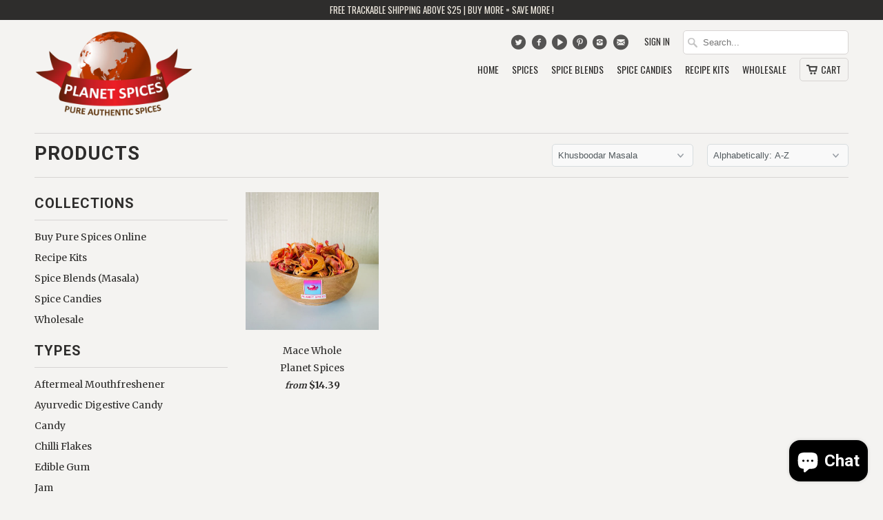

--- FILE ---
content_type: text/html; charset=utf-8
request_url: https://www.planetspices.com/collections/all/khusboodar-masala
body_size: 26960
content:
<!DOCTYPE html>
<!--[if lt IE 7 ]><html class="ie ie6" lang="en"> <![endif]-->
<!--[if IE 7 ]><html class="ie ie7" lang="en"> <![endif]-->
<!--[if IE 8 ]><html class="ie ie8" lang="en"> <![endif]-->
<!--[if IE 9 ]><html class="ie ie9" lang="en"> <![endif]-->
<!--[if (gte IE 10)|!(IE)]><!--><html lang="en"> <!--<![endif]-->
  <head>
    <meta name="google-site-verification" content="Mn2h1HqoG18EjlN4vNTucg5mKVW0kcMC-IoUG__x0nM" />
    <meta charset="utf-8">
    <meta http-equiv="cleartype" content="on">
    <meta name="robots" content="index,follow">

           
    <title>Products tagged "Khusboodar Masala" - Planet Spices</title>
            
    
    
    <!-- Custom Fonts -->
    
      <link href="//fonts.googleapis.com/css?family=.|Merriweather:light,normal,bold|Roboto:light,normal,bold|Oswald:light,normal,bold|Oswald:light,normal,bold|Merriweather:light,normal,bold" rel="stylesheet" type="text/css" />
    

    

<meta name="author" content="Planet Spices">
<meta property="og:url" content="https://www.planetspices.com/collections/all/khusboodar-masala">
<meta property="og:site_name" content="Planet Spices">


  <meta property="og:type" content="product.group">
  <meta property="og:title" content="Products">
  
    
    <meta property="og:image" content="http://www.planetspices.com/cdn/shop/files/MaceSpice_grande.heic?v=1685214753">
    <meta property="og:image:secure_url" content="https://www.planetspices.com/cdn/shop/files/MaceSpice_grande.heic?v=1685214753">
  





  <meta name="twitter:site" content="@planetspices">

<meta name="twitter:card" content="summary">
 

    
    

    <!-- Mobile Specific Metas -->
    <meta name="HandheldFriendly" content="True">
    <meta name="MobileOptimized" content="320">
    <meta name="viewport" content="width=device-width, initial-scale=1, maximum-scale=1"> 

    <!-- Stylesheets for Mobilia 4.3 -->
    <link href="//www.planetspices.com/cdn/shop/t/3/assets/styles.scss.css?v=119733459149894559341767381400" rel="stylesheet" type="text/css" media="all" />
    <!--[if lte IE 8]>
      <link href="//www.planetspices.com/cdn/shop/t/3/assets/ie.css?v=48922534004005451001455995583" rel="stylesheet" type="text/css" media="all" />
    <![endif]-->
      
    <!-- Icons -->
    <link rel="shortcut icon" type="image/x-icon" href="//www.planetspices.com/cdn/shop/t/3/assets/favicon.png?v=132661329055138602461718558299">
    <link rel="canonical" href="https://www.planetspices.com/collections/all/khusboodar-masala" />
    
    
      
    <script src="//www.planetspices.com/cdn/shop/t/3/assets/app.js?v=103587058389624240051730228614" type="text/javascript"></script>
    
    <script>window.performance && window.performance.mark && window.performance.mark('shopify.content_for_header.start');</script><meta name="google-site-verification" content="Mn2h1HqoG18EjlN4vNTucg5mKVW0kcMC-IoUG__x0nM">
<meta id="shopify-digital-wallet" name="shopify-digital-wallet" content="/6046345/digital_wallets/dialog">
<meta name="shopify-checkout-api-token" content="950e473a5d7acb34a871bc1f7f74526d">
<meta id="in-context-paypal-metadata" data-shop-id="6046345" data-venmo-supported="false" data-environment="production" data-locale="en_US" data-paypal-v4="true" data-currency="USD">
<link rel="alternate" type="application/atom+xml" title="Feed" href="/collections/all/khusboodar-masala.atom" />
<link rel="alternate" hreflang="x-default" href="https://www.planetspices.com/collections/all/khusboodar-masala">
<link rel="alternate" hreflang="en" href="https://www.planetspices.com/collections/all/khusboodar-masala">
<link rel="alternate" hreflang="en-CA" href="https://www.planetspices.com/en-ca/collections/all/khusboodar-masala">
<link rel="alternate" hreflang="en-IL" href="https://www.planetspices.com/en-il/collections/all/khusboodar-masala">
<link rel="alternate" hreflang="en-IN" href="https://www.planetspices.com/en-in/collections/all/khusboodar-masala">
<script async="async" src="/checkouts/internal/preloads.js?locale=en-US"></script>
<script id="shopify-features" type="application/json">{"accessToken":"950e473a5d7acb34a871bc1f7f74526d","betas":["rich-media-storefront-analytics"],"domain":"www.planetspices.com","predictiveSearch":true,"shopId":6046345,"locale":"en"}</script>
<script>var Shopify = Shopify || {};
Shopify.shop = "planetspices.myshopify.com";
Shopify.locale = "en";
Shopify.currency = {"active":"USD","rate":"1.0"};
Shopify.country = "US";
Shopify.theme = {"name":"Mobilia","id":91365891,"schema_name":null,"schema_version":null,"theme_store_id":464,"role":"main"};
Shopify.theme.handle = "null";
Shopify.theme.style = {"id":null,"handle":null};
Shopify.cdnHost = "www.planetspices.com/cdn";
Shopify.routes = Shopify.routes || {};
Shopify.routes.root = "/";</script>
<script type="module">!function(o){(o.Shopify=o.Shopify||{}).modules=!0}(window);</script>
<script>!function(o){function n(){var o=[];function n(){o.push(Array.prototype.slice.apply(arguments))}return n.q=o,n}var t=o.Shopify=o.Shopify||{};t.loadFeatures=n(),t.autoloadFeatures=n()}(window);</script>
<script id="shop-js-analytics" type="application/json">{"pageType":"collection"}</script>
<script defer="defer" async type="module" src="//www.planetspices.com/cdn/shopifycloud/shop-js/modules/v2/client.init-shop-cart-sync_DlSlHazZ.en.esm.js"></script>
<script defer="defer" async type="module" src="//www.planetspices.com/cdn/shopifycloud/shop-js/modules/v2/chunk.common_D16XZWos.esm.js"></script>
<script type="module">
  await import("//www.planetspices.com/cdn/shopifycloud/shop-js/modules/v2/client.init-shop-cart-sync_DlSlHazZ.en.esm.js");
await import("//www.planetspices.com/cdn/shopifycloud/shop-js/modules/v2/chunk.common_D16XZWos.esm.js");

  window.Shopify.SignInWithShop?.initShopCartSync?.({"fedCMEnabled":true,"windoidEnabled":true});

</script>
<script>(function() {
  var isLoaded = false;
  function asyncLoad() {
    if (isLoaded) return;
    isLoaded = true;
    var urls = ["https:\/\/chimpstatic.com\/mcjs-connected\/js\/users\/9e41dbd8f7cb17c2d64f54314\/becb76b5f732d469c28574453.js?shop=planetspices.myshopify.com"];
    for (var i = 0; i < urls.length; i++) {
      var s = document.createElement('script');
      s.type = 'text/javascript';
      s.async = true;
      s.src = urls[i];
      var x = document.getElementsByTagName('script')[0];
      x.parentNode.insertBefore(s, x);
    }
  };
  if(window.attachEvent) {
    window.attachEvent('onload', asyncLoad);
  } else {
    window.addEventListener('load', asyncLoad, false);
  }
})();</script>
<script id="__st">var __st={"a":6046345,"offset":19800,"reqid":"0c78123b-ab15-4c89-a31a-951d630c5a8e-1768593013","pageurl":"www.planetspices.com\/collections\/all\/khusboodar-masala","u":"cf782eae1cc2","p":"collection"};</script>
<script>window.ShopifyPaypalV4VisibilityTracking = true;</script>
<script id="captcha-bootstrap">!function(){'use strict';const t='contact',e='account',n='new_comment',o=[[t,t],['blogs',n],['comments',n],[t,'customer']],c=[[e,'customer_login'],[e,'guest_login'],[e,'recover_customer_password'],[e,'create_customer']],r=t=>t.map((([t,e])=>`form[action*='/${t}']:not([data-nocaptcha='true']) input[name='form_type'][value='${e}']`)).join(','),a=t=>()=>t?[...document.querySelectorAll(t)].map((t=>t.form)):[];function s(){const t=[...o],e=r(t);return a(e)}const i='password',u='form_key',d=['recaptcha-v3-token','g-recaptcha-response','h-captcha-response',i],f=()=>{try{return window.sessionStorage}catch{return}},m='__shopify_v',_=t=>t.elements[u];function p(t,e,n=!1){try{const o=window.sessionStorage,c=JSON.parse(o.getItem(e)),{data:r}=function(t){const{data:e,action:n}=t;return t[m]||n?{data:e,action:n}:{data:t,action:n}}(c);for(const[e,n]of Object.entries(r))t.elements[e]&&(t.elements[e].value=n);n&&o.removeItem(e)}catch(o){console.error('form repopulation failed',{error:o})}}const l='form_type',E='cptcha';function T(t){t.dataset[E]=!0}const w=window,h=w.document,L='Shopify',v='ce_forms',y='captcha';let A=!1;((t,e)=>{const n=(g='f06e6c50-85a8-45c8-87d0-21a2b65856fe',I='https://cdn.shopify.com/shopifycloud/storefront-forms-hcaptcha/ce_storefront_forms_captcha_hcaptcha.v1.5.2.iife.js',D={infoText:'Protected by hCaptcha',privacyText:'Privacy',termsText:'Terms'},(t,e,n)=>{const o=w[L][v],c=o.bindForm;if(c)return c(t,g,e,D).then(n);var r;o.q.push([[t,g,e,D],n]),r=I,A||(h.body.append(Object.assign(h.createElement('script'),{id:'captcha-provider',async:!0,src:r})),A=!0)});var g,I,D;w[L]=w[L]||{},w[L][v]=w[L][v]||{},w[L][v].q=[],w[L][y]=w[L][y]||{},w[L][y].protect=function(t,e){n(t,void 0,e),T(t)},Object.freeze(w[L][y]),function(t,e,n,w,h,L){const[v,y,A,g]=function(t,e,n){const i=e?o:[],u=t?c:[],d=[...i,...u],f=r(d),m=r(i),_=r(d.filter((([t,e])=>n.includes(e))));return[a(f),a(m),a(_),s()]}(w,h,L),I=t=>{const e=t.target;return e instanceof HTMLFormElement?e:e&&e.form},D=t=>v().includes(t);t.addEventListener('submit',(t=>{const e=I(t);if(!e)return;const n=D(e)&&!e.dataset.hcaptchaBound&&!e.dataset.recaptchaBound,o=_(e),c=g().includes(e)&&(!o||!o.value);(n||c)&&t.preventDefault(),c&&!n&&(function(t){try{if(!f())return;!function(t){const e=f();if(!e)return;const n=_(t);if(!n)return;const o=n.value;o&&e.removeItem(o)}(t);const e=Array.from(Array(32),(()=>Math.random().toString(36)[2])).join('');!function(t,e){_(t)||t.append(Object.assign(document.createElement('input'),{type:'hidden',name:u})),t.elements[u].value=e}(t,e),function(t,e){const n=f();if(!n)return;const o=[...t.querySelectorAll(`input[type='${i}']`)].map((({name:t})=>t)),c=[...d,...o],r={};for(const[a,s]of new FormData(t).entries())c.includes(a)||(r[a]=s);n.setItem(e,JSON.stringify({[m]:1,action:t.action,data:r}))}(t,e)}catch(e){console.error('failed to persist form',e)}}(e),e.submit())}));const S=(t,e)=>{t&&!t.dataset[E]&&(n(t,e.some((e=>e===t))),T(t))};for(const o of['focusin','change'])t.addEventListener(o,(t=>{const e=I(t);D(e)&&S(e,y())}));const B=e.get('form_key'),M=e.get(l),P=B&&M;t.addEventListener('DOMContentLoaded',(()=>{const t=y();if(P)for(const e of t)e.elements[l].value===M&&p(e,B);[...new Set([...A(),...v().filter((t=>'true'===t.dataset.shopifyCaptcha))])].forEach((e=>S(e,t)))}))}(h,new URLSearchParams(w.location.search),n,t,e,['guest_login'])})(!0,!0)}();</script>
<script integrity="sha256-4kQ18oKyAcykRKYeNunJcIwy7WH5gtpwJnB7kiuLZ1E=" data-source-attribution="shopify.loadfeatures" defer="defer" src="//www.planetspices.com/cdn/shopifycloud/storefront/assets/storefront/load_feature-a0a9edcb.js" crossorigin="anonymous"></script>
<script data-source-attribution="shopify.dynamic_checkout.dynamic.init">var Shopify=Shopify||{};Shopify.PaymentButton=Shopify.PaymentButton||{isStorefrontPortableWallets:!0,init:function(){window.Shopify.PaymentButton.init=function(){};var t=document.createElement("script");t.src="https://www.planetspices.com/cdn/shopifycloud/portable-wallets/latest/portable-wallets.en.js",t.type="module",document.head.appendChild(t)}};
</script>
<script data-source-attribution="shopify.dynamic_checkout.buyer_consent">
  function portableWalletsHideBuyerConsent(e){var t=document.getElementById("shopify-buyer-consent"),n=document.getElementById("shopify-subscription-policy-button");t&&n&&(t.classList.add("hidden"),t.setAttribute("aria-hidden","true"),n.removeEventListener("click",e))}function portableWalletsShowBuyerConsent(e){var t=document.getElementById("shopify-buyer-consent"),n=document.getElementById("shopify-subscription-policy-button");t&&n&&(t.classList.remove("hidden"),t.removeAttribute("aria-hidden"),n.addEventListener("click",e))}window.Shopify?.PaymentButton&&(window.Shopify.PaymentButton.hideBuyerConsent=portableWalletsHideBuyerConsent,window.Shopify.PaymentButton.showBuyerConsent=portableWalletsShowBuyerConsent);
</script>
<script data-source-attribution="shopify.dynamic_checkout.cart.bootstrap">document.addEventListener("DOMContentLoaded",(function(){function t(){return document.querySelector("shopify-accelerated-checkout-cart, shopify-accelerated-checkout")}if(t())Shopify.PaymentButton.init();else{new MutationObserver((function(e,n){t()&&(Shopify.PaymentButton.init(),n.disconnect())})).observe(document.body,{childList:!0,subtree:!0})}}));
</script>
<link id="shopify-accelerated-checkout-styles" rel="stylesheet" media="screen" href="https://www.planetspices.com/cdn/shopifycloud/portable-wallets/latest/accelerated-checkout-backwards-compat.css" crossorigin="anonymous">
<style id="shopify-accelerated-checkout-cart">
        #shopify-buyer-consent {
  margin-top: 1em;
  display: inline-block;
  width: 100%;
}

#shopify-buyer-consent.hidden {
  display: none;
}

#shopify-subscription-policy-button {
  background: none;
  border: none;
  padding: 0;
  text-decoration: underline;
  font-size: inherit;
  cursor: pointer;
}

#shopify-subscription-policy-button::before {
  box-shadow: none;
}

      </style>

<script>window.performance && window.performance.mark && window.performance.mark('shopify.content_for_header.end');</script>
    <script type="text/javascript" src="https://s3.amazonaws.com/lastsecondcoupon/js/freeshippingbar.js?shop=planetspices.myshopify.com"></script>
  <script src="https://cdn.shopify.com/extensions/7bc9bb47-adfa-4267-963e-cadee5096caf/inbox-1252/assets/inbox-chat-loader.js" type="text/javascript" defer="defer"></script>
<link href="https://monorail-edge.shopifysvc.com" rel="dns-prefetch">
<script>(function(){if ("sendBeacon" in navigator && "performance" in window) {try {var session_token_from_headers = performance.getEntriesByType('navigation')[0].serverTiming.find(x => x.name == '_s').description;} catch {var session_token_from_headers = undefined;}var session_cookie_matches = document.cookie.match(/_shopify_s=([^;]*)/);var session_token_from_cookie = session_cookie_matches && session_cookie_matches.length === 2 ? session_cookie_matches[1] : "";var session_token = session_token_from_headers || session_token_from_cookie || "";function handle_abandonment_event(e) {var entries = performance.getEntries().filter(function(entry) {return /monorail-edge.shopifysvc.com/.test(entry.name);});if (!window.abandonment_tracked && entries.length === 0) {window.abandonment_tracked = true;var currentMs = Date.now();var navigation_start = performance.timing.navigationStart;var payload = {shop_id: 6046345,url: window.location.href,navigation_start,duration: currentMs - navigation_start,session_token,page_type: "collection"};window.navigator.sendBeacon("https://monorail-edge.shopifysvc.com/v1/produce", JSON.stringify({schema_id: "online_store_buyer_site_abandonment/1.1",payload: payload,metadata: {event_created_at_ms: currentMs,event_sent_at_ms: currentMs}}));}}window.addEventListener('pagehide', handle_abandonment_event);}}());</script>
<script id="web-pixels-manager-setup">(function e(e,d,r,n,o){if(void 0===o&&(o={}),!Boolean(null===(a=null===(i=window.Shopify)||void 0===i?void 0:i.analytics)||void 0===a?void 0:a.replayQueue)){var i,a;window.Shopify=window.Shopify||{};var t=window.Shopify;t.analytics=t.analytics||{};var s=t.analytics;s.replayQueue=[],s.publish=function(e,d,r){return s.replayQueue.push([e,d,r]),!0};try{self.performance.mark("wpm:start")}catch(e){}var l=function(){var e={modern:/Edge?\/(1{2}[4-9]|1[2-9]\d|[2-9]\d{2}|\d{4,})\.\d+(\.\d+|)|Firefox\/(1{2}[4-9]|1[2-9]\d|[2-9]\d{2}|\d{4,})\.\d+(\.\d+|)|Chrom(ium|e)\/(9{2}|\d{3,})\.\d+(\.\d+|)|(Maci|X1{2}).+ Version\/(15\.\d+|(1[6-9]|[2-9]\d|\d{3,})\.\d+)([,.]\d+|)( \(\w+\)|)( Mobile\/\w+|) Safari\/|Chrome.+OPR\/(9{2}|\d{3,})\.\d+\.\d+|(CPU[ +]OS|iPhone[ +]OS|CPU[ +]iPhone|CPU IPhone OS|CPU iPad OS)[ +]+(15[._]\d+|(1[6-9]|[2-9]\d|\d{3,})[._]\d+)([._]\d+|)|Android:?[ /-](13[3-9]|1[4-9]\d|[2-9]\d{2}|\d{4,})(\.\d+|)(\.\d+|)|Android.+Firefox\/(13[5-9]|1[4-9]\d|[2-9]\d{2}|\d{4,})\.\d+(\.\d+|)|Android.+Chrom(ium|e)\/(13[3-9]|1[4-9]\d|[2-9]\d{2}|\d{4,})\.\d+(\.\d+|)|SamsungBrowser\/([2-9]\d|\d{3,})\.\d+/,legacy:/Edge?\/(1[6-9]|[2-9]\d|\d{3,})\.\d+(\.\d+|)|Firefox\/(5[4-9]|[6-9]\d|\d{3,})\.\d+(\.\d+|)|Chrom(ium|e)\/(5[1-9]|[6-9]\d|\d{3,})\.\d+(\.\d+|)([\d.]+$|.*Safari\/(?![\d.]+ Edge\/[\d.]+$))|(Maci|X1{2}).+ Version\/(10\.\d+|(1[1-9]|[2-9]\d|\d{3,})\.\d+)([,.]\d+|)( \(\w+\)|)( Mobile\/\w+|) Safari\/|Chrome.+OPR\/(3[89]|[4-9]\d|\d{3,})\.\d+\.\d+|(CPU[ +]OS|iPhone[ +]OS|CPU[ +]iPhone|CPU IPhone OS|CPU iPad OS)[ +]+(10[._]\d+|(1[1-9]|[2-9]\d|\d{3,})[._]\d+)([._]\d+|)|Android:?[ /-](13[3-9]|1[4-9]\d|[2-9]\d{2}|\d{4,})(\.\d+|)(\.\d+|)|Mobile Safari.+OPR\/([89]\d|\d{3,})\.\d+\.\d+|Android.+Firefox\/(13[5-9]|1[4-9]\d|[2-9]\d{2}|\d{4,})\.\d+(\.\d+|)|Android.+Chrom(ium|e)\/(13[3-9]|1[4-9]\d|[2-9]\d{2}|\d{4,})\.\d+(\.\d+|)|Android.+(UC? ?Browser|UCWEB|U3)[ /]?(15\.([5-9]|\d{2,})|(1[6-9]|[2-9]\d|\d{3,})\.\d+)\.\d+|SamsungBrowser\/(5\.\d+|([6-9]|\d{2,})\.\d+)|Android.+MQ{2}Browser\/(14(\.(9|\d{2,})|)|(1[5-9]|[2-9]\d|\d{3,})(\.\d+|))(\.\d+|)|K[Aa][Ii]OS\/(3\.\d+|([4-9]|\d{2,})\.\d+)(\.\d+|)/},d=e.modern,r=e.legacy,n=navigator.userAgent;return n.match(d)?"modern":n.match(r)?"legacy":"unknown"}(),u="modern"===l?"modern":"legacy",c=(null!=n?n:{modern:"",legacy:""})[u],f=function(e){return[e.baseUrl,"/wpm","/b",e.hashVersion,"modern"===e.buildTarget?"m":"l",".js"].join("")}({baseUrl:d,hashVersion:r,buildTarget:u}),m=function(e){var d=e.version,r=e.bundleTarget,n=e.surface,o=e.pageUrl,i=e.monorailEndpoint;return{emit:function(e){var a=e.status,t=e.errorMsg,s=(new Date).getTime(),l=JSON.stringify({metadata:{event_sent_at_ms:s},events:[{schema_id:"web_pixels_manager_load/3.1",payload:{version:d,bundle_target:r,page_url:o,status:a,surface:n,error_msg:t},metadata:{event_created_at_ms:s}}]});if(!i)return console&&console.warn&&console.warn("[Web Pixels Manager] No Monorail endpoint provided, skipping logging."),!1;try{return self.navigator.sendBeacon.bind(self.navigator)(i,l)}catch(e){}var u=new XMLHttpRequest;try{return u.open("POST",i,!0),u.setRequestHeader("Content-Type","text/plain"),u.send(l),!0}catch(e){return console&&console.warn&&console.warn("[Web Pixels Manager] Got an unhandled error while logging to Monorail."),!1}}}}({version:r,bundleTarget:l,surface:e.surface,pageUrl:self.location.href,monorailEndpoint:e.monorailEndpoint});try{o.browserTarget=l,function(e){var d=e.src,r=e.async,n=void 0===r||r,o=e.onload,i=e.onerror,a=e.sri,t=e.scriptDataAttributes,s=void 0===t?{}:t,l=document.createElement("script"),u=document.querySelector("head"),c=document.querySelector("body");if(l.async=n,l.src=d,a&&(l.integrity=a,l.crossOrigin="anonymous"),s)for(var f in s)if(Object.prototype.hasOwnProperty.call(s,f))try{l.dataset[f]=s[f]}catch(e){}if(o&&l.addEventListener("load",o),i&&l.addEventListener("error",i),u)u.appendChild(l);else{if(!c)throw new Error("Did not find a head or body element to append the script");c.appendChild(l)}}({src:f,async:!0,onload:function(){if(!function(){var e,d;return Boolean(null===(d=null===(e=window.Shopify)||void 0===e?void 0:e.analytics)||void 0===d?void 0:d.initialized)}()){var d=window.webPixelsManager.init(e)||void 0;if(d){var r=window.Shopify.analytics;r.replayQueue.forEach((function(e){var r=e[0],n=e[1],o=e[2];d.publishCustomEvent(r,n,o)})),r.replayQueue=[],r.publish=d.publishCustomEvent,r.visitor=d.visitor,r.initialized=!0}}},onerror:function(){return m.emit({status:"failed",errorMsg:"".concat(f," has failed to load")})},sri:function(e){var d=/^sha384-[A-Za-z0-9+/=]+$/;return"string"==typeof e&&d.test(e)}(c)?c:"",scriptDataAttributes:o}),m.emit({status:"loading"})}catch(e){m.emit({status:"failed",errorMsg:(null==e?void 0:e.message)||"Unknown error"})}}})({shopId: 6046345,storefrontBaseUrl: "https://www.planetspices.com",extensionsBaseUrl: "https://extensions.shopifycdn.com/cdn/shopifycloud/web-pixels-manager",monorailEndpoint: "https://monorail-edge.shopifysvc.com/unstable/produce_batch",surface: "storefront-renderer",enabledBetaFlags: ["2dca8a86"],webPixelsConfigList: [{"id":"237404218","configuration":"{\"config\":\"{\\\"pixel_id\\\":\\\"G-X3T0VCZG9W\\\",\\\"target_country\\\":\\\"US\\\",\\\"gtag_events\\\":[{\\\"type\\\":\\\"begin_checkout\\\",\\\"action_label\\\":\\\"G-X3T0VCZG9W\\\"},{\\\"type\\\":\\\"search\\\",\\\"action_label\\\":\\\"G-X3T0VCZG9W\\\"},{\\\"type\\\":\\\"view_item\\\",\\\"action_label\\\":[\\\"G-X3T0VCZG9W\\\",\\\"MC-LX4S78XM3V\\\"]},{\\\"type\\\":\\\"purchase\\\",\\\"action_label\\\":[\\\"G-X3T0VCZG9W\\\",\\\"MC-LX4S78XM3V\\\"]},{\\\"type\\\":\\\"page_view\\\",\\\"action_label\\\":[\\\"G-X3T0VCZG9W\\\",\\\"MC-LX4S78XM3V\\\"]},{\\\"type\\\":\\\"add_payment_info\\\",\\\"action_label\\\":\\\"G-X3T0VCZG9W\\\"},{\\\"type\\\":\\\"add_to_cart\\\",\\\"action_label\\\":\\\"G-X3T0VCZG9W\\\"}],\\\"enable_monitoring_mode\\\":false}\"}","eventPayloadVersion":"v1","runtimeContext":"OPEN","scriptVersion":"b2a88bafab3e21179ed38636efcd8a93","type":"APP","apiClientId":1780363,"privacyPurposes":[],"dataSharingAdjustments":{"protectedCustomerApprovalScopes":["read_customer_address","read_customer_email","read_customer_name","read_customer_personal_data","read_customer_phone"]}},{"id":"shopify-app-pixel","configuration":"{}","eventPayloadVersion":"v1","runtimeContext":"STRICT","scriptVersion":"0450","apiClientId":"shopify-pixel","type":"APP","privacyPurposes":["ANALYTICS","MARKETING"]},{"id":"shopify-custom-pixel","eventPayloadVersion":"v1","runtimeContext":"LAX","scriptVersion":"0450","apiClientId":"shopify-pixel","type":"CUSTOM","privacyPurposes":["ANALYTICS","MARKETING"]}],isMerchantRequest: false,initData: {"shop":{"name":"Planet Spices","paymentSettings":{"currencyCode":"USD"},"myshopifyDomain":"planetspices.myshopify.com","countryCode":"IN","storefrontUrl":"https:\/\/www.planetspices.com"},"customer":null,"cart":null,"checkout":null,"productVariants":[],"purchasingCompany":null},},"https://www.planetspices.com/cdn","fcfee988w5aeb613cpc8e4bc33m6693e112",{"modern":"","legacy":""},{"shopId":"6046345","storefrontBaseUrl":"https:\/\/www.planetspices.com","extensionBaseUrl":"https:\/\/extensions.shopifycdn.com\/cdn\/shopifycloud\/web-pixels-manager","surface":"storefront-renderer","enabledBetaFlags":"[\"2dca8a86\"]","isMerchantRequest":"false","hashVersion":"fcfee988w5aeb613cpc8e4bc33m6693e112","publish":"custom","events":"[[\"page_viewed\",{}],[\"collection_viewed\",{\"collection\":{\"id\":\"\",\"title\":\"Products\",\"productVariants\":[{\"price\":{\"amount\":14.39,\"currencyCode\":\"USD\"},\"product\":{\"title\":\"Mace Whole\",\"vendor\":\"Planet Spices\",\"id\":\"6437989251\",\"untranslatedTitle\":\"Mace Whole\",\"url\":\"\/products\/mace-javetri-whole\",\"type\":\"Whole Spice\"},\"id\":\"39925218508858\",\"image\":{\"src\":\"\/\/www.planetspices.com\/cdn\/shop\/files\/MaceSpice.heic?v=1685214753\"},\"sku\":\"\",\"title\":\"50 g (1.77 oz)\",\"untranslatedTitle\":\"50 g (1.77 oz)\"}]}}]]"});</script><script>
  window.ShopifyAnalytics = window.ShopifyAnalytics || {};
  window.ShopifyAnalytics.meta = window.ShopifyAnalytics.meta || {};
  window.ShopifyAnalytics.meta.currency = 'USD';
  var meta = {"products":[{"id":6437989251,"gid":"gid:\/\/shopify\/Product\/6437989251","vendor":"Planet Spices","type":"Whole Spice","handle":"mace-javetri-whole","variants":[{"id":39925218508858,"price":1439,"name":"Mace Whole - 50 g (1.77 oz)","public_title":"50 g (1.77 oz)","sku":""},{"id":39925218541626,"price":2159,"name":"Mace Whole - 100 g (3.53 oz)","public_title":"100 g (3.53 oz)","sku":""},{"id":39925218574394,"price":4319,"name":"Mace Whole - 200 g (7.06 oz)","public_title":"200 g (7.06 oz)","sku":""},{"id":39925218607162,"price":8879,"name":"Mace Whole - 500 g (17.64 oz)","public_title":"500 g (17.64 oz)","sku":""},{"id":39925218639930,"price":13199,"name":"Mace Whole - 800 g (28.22 oz)","public_title":"800 g (28.22 oz)","sku":""}],"remote":false}],"page":{"pageType":"collection","requestId":"0c78123b-ab15-4c89-a31a-951d630c5a8e-1768593013"}};
  for (var attr in meta) {
    window.ShopifyAnalytics.meta[attr] = meta[attr];
  }
</script>
<script class="analytics">
  (function () {
    var customDocumentWrite = function(content) {
      var jquery = null;

      if (window.jQuery) {
        jquery = window.jQuery;
      } else if (window.Checkout && window.Checkout.$) {
        jquery = window.Checkout.$;
      }

      if (jquery) {
        jquery('body').append(content);
      }
    };

    var hasLoggedConversion = function(token) {
      if (token) {
        return document.cookie.indexOf('loggedConversion=' + token) !== -1;
      }
      return false;
    }

    var setCookieIfConversion = function(token) {
      if (token) {
        var twoMonthsFromNow = new Date(Date.now());
        twoMonthsFromNow.setMonth(twoMonthsFromNow.getMonth() + 2);

        document.cookie = 'loggedConversion=' + token + '; expires=' + twoMonthsFromNow;
      }
    }

    var trekkie = window.ShopifyAnalytics.lib = window.trekkie = window.trekkie || [];
    if (trekkie.integrations) {
      return;
    }
    trekkie.methods = [
      'identify',
      'page',
      'ready',
      'track',
      'trackForm',
      'trackLink'
    ];
    trekkie.factory = function(method) {
      return function() {
        var args = Array.prototype.slice.call(arguments);
        args.unshift(method);
        trekkie.push(args);
        return trekkie;
      };
    };
    for (var i = 0; i < trekkie.methods.length; i++) {
      var key = trekkie.methods[i];
      trekkie[key] = trekkie.factory(key);
    }
    trekkie.load = function(config) {
      trekkie.config = config || {};
      trekkie.config.initialDocumentCookie = document.cookie;
      var first = document.getElementsByTagName('script')[0];
      var script = document.createElement('script');
      script.type = 'text/javascript';
      script.onerror = function(e) {
        var scriptFallback = document.createElement('script');
        scriptFallback.type = 'text/javascript';
        scriptFallback.onerror = function(error) {
                var Monorail = {
      produce: function produce(monorailDomain, schemaId, payload) {
        var currentMs = new Date().getTime();
        var event = {
          schema_id: schemaId,
          payload: payload,
          metadata: {
            event_created_at_ms: currentMs,
            event_sent_at_ms: currentMs
          }
        };
        return Monorail.sendRequest("https://" + monorailDomain + "/v1/produce", JSON.stringify(event));
      },
      sendRequest: function sendRequest(endpointUrl, payload) {
        // Try the sendBeacon API
        if (window && window.navigator && typeof window.navigator.sendBeacon === 'function' && typeof window.Blob === 'function' && !Monorail.isIos12()) {
          var blobData = new window.Blob([payload], {
            type: 'text/plain'
          });

          if (window.navigator.sendBeacon(endpointUrl, blobData)) {
            return true;
          } // sendBeacon was not successful

        } // XHR beacon

        var xhr = new XMLHttpRequest();

        try {
          xhr.open('POST', endpointUrl);
          xhr.setRequestHeader('Content-Type', 'text/plain');
          xhr.send(payload);
        } catch (e) {
          console.log(e);
        }

        return false;
      },
      isIos12: function isIos12() {
        return window.navigator.userAgent.lastIndexOf('iPhone; CPU iPhone OS 12_') !== -1 || window.navigator.userAgent.lastIndexOf('iPad; CPU OS 12_') !== -1;
      }
    };
    Monorail.produce('monorail-edge.shopifysvc.com',
      'trekkie_storefront_load_errors/1.1',
      {shop_id: 6046345,
      theme_id: 91365891,
      app_name: "storefront",
      context_url: window.location.href,
      source_url: "//www.planetspices.com/cdn/s/trekkie.storefront.cd680fe47e6c39ca5d5df5f0a32d569bc48c0f27.min.js"});

        };
        scriptFallback.async = true;
        scriptFallback.src = '//www.planetspices.com/cdn/s/trekkie.storefront.cd680fe47e6c39ca5d5df5f0a32d569bc48c0f27.min.js';
        first.parentNode.insertBefore(scriptFallback, first);
      };
      script.async = true;
      script.src = '//www.planetspices.com/cdn/s/trekkie.storefront.cd680fe47e6c39ca5d5df5f0a32d569bc48c0f27.min.js';
      first.parentNode.insertBefore(script, first);
    };
    trekkie.load(
      {"Trekkie":{"appName":"storefront","development":false,"defaultAttributes":{"shopId":6046345,"isMerchantRequest":null,"themeId":91365891,"themeCityHash":"6792460927706291596","contentLanguage":"en","currency":"USD","eventMetadataId":"1becf05d-c7d1-4b59-9ba7-1b9757ea2daa"},"isServerSideCookieWritingEnabled":true,"monorailRegion":"shop_domain","enabledBetaFlags":["65f19447"]},"Session Attribution":{},"S2S":{"facebookCapiEnabled":false,"source":"trekkie-storefront-renderer","apiClientId":580111}}
    );

    var loaded = false;
    trekkie.ready(function() {
      if (loaded) return;
      loaded = true;

      window.ShopifyAnalytics.lib = window.trekkie;

      var originalDocumentWrite = document.write;
      document.write = customDocumentWrite;
      try { window.ShopifyAnalytics.merchantGoogleAnalytics.call(this); } catch(error) {};
      document.write = originalDocumentWrite;

      window.ShopifyAnalytics.lib.page(null,{"pageType":"collection","requestId":"0c78123b-ab15-4c89-a31a-951d630c5a8e-1768593013","shopifyEmitted":true});

      var match = window.location.pathname.match(/checkouts\/(.+)\/(thank_you|post_purchase)/)
      var token = match? match[1]: undefined;
      if (!hasLoggedConversion(token)) {
        setCookieIfConversion(token);
        window.ShopifyAnalytics.lib.track("Viewed Product Category",{"currency":"USD","category":"Collection: all","collectionName":"all","nonInteraction":true},undefined,undefined,{"shopifyEmitted":true});
      }
    });


        var eventsListenerScript = document.createElement('script');
        eventsListenerScript.async = true;
        eventsListenerScript.src = "//www.planetspices.com/cdn/shopifycloud/storefront/assets/shop_events_listener-3da45d37.js";
        document.getElementsByTagName('head')[0].appendChild(eventsListenerScript);

})();</script>
  <script>
  if (!window.ga || (window.ga && typeof window.ga !== 'function')) {
    window.ga = function ga() {
      (window.ga.q = window.ga.q || []).push(arguments);
      if (window.Shopify && window.Shopify.analytics && typeof window.Shopify.analytics.publish === 'function') {
        window.Shopify.analytics.publish("ga_stub_called", {}, {sendTo: "google_osp_migration"});
      }
      console.error("Shopify's Google Analytics stub called with:", Array.from(arguments), "\nSee https://help.shopify.com/manual/promoting-marketing/pixels/pixel-migration#google for more information.");
    };
    if (window.Shopify && window.Shopify.analytics && typeof window.Shopify.analytics.publish === 'function') {
      window.Shopify.analytics.publish("ga_stub_initialized", {}, {sendTo: "google_osp_migration"});
    }
  }
</script>
<script
  defer
  src="https://www.planetspices.com/cdn/shopifycloud/perf-kit/shopify-perf-kit-3.0.4.min.js"
  data-application="storefront-renderer"
  data-shop-id="6046345"
  data-render-region="gcp-us-central1"
  data-page-type="collection"
  data-theme-instance-id="91365891"
  data-theme-name=""
  data-theme-version=""
  data-monorail-region="shop_domain"
  data-resource-timing-sampling-rate="10"
  data-shs="true"
  data-shs-beacon="true"
  data-shs-export-with-fetch="true"
  data-shs-logs-sample-rate="1"
  data-shs-beacon-endpoint="https://www.planetspices.com/api/collect"
></script>
</head>
  <body class="collection">
    
      <div class="promo_banner">
        Free Trackable Shipping Above $25 | Buy More = Save More !
      </div>
    
    
    <div class="header">
      <div class="container content"> 
        <div class="sixteen columns header_border">
        <div class="four columns logo alpha">
          <a href="https://www.planetspices.com" title="Planet Spices">
            
              <img src="//www.planetspices.com/cdn/shop/t/3/assets/logo.png?v=139711612104567200421456052222" alt="Planet Spices" />
            
          </a>
        </div>
        
        <div class="twelve nav omega">
          <div class="mobile_hidden mobile_menu_container">
            <ul class="top_menu search_nav">
              
                <li> 
                  <ul class="social_icons">
                    
                      <li class="twitter"><a href="https://twitter.com/planetspices" title="Planet Spices on Twitter" rel="me" target="_blank"><span class="icon-twitter"></span></a></li>
                    
                    
                    
                      <li class="facebook"><a href="https://www.facebook.com/PlanetSpices/" title="Planet Spices on Facebook" rel="me" target="_blank"><span class="icon-facebook"></span></a></li>
                    
                    
                    
                    
                    
                      <li class="youtube"><a href="https://www.youtube.com/@PlanetSpicesOfficial" title="Planet Spices on YouTube" rel="me" target="_blank"><span class="icon-youtube"></span></a></li>
                    

                    
                    
                    
                      <li class="pinterest"><a href="https://in.pinterest.com/planetspices/" title="Planet Spices on Pinterest" rel="me" target="_blank"><span class="icon-pinterest"></span></a></li>  
                    
                    
                    
                    
                    
                    
                    

                    
                      <li class="instagram"><a href="https://www.instagram.com/planet_spices" title="Planet Spices on Instagram" rel="me" target="_blank"><span class="icon-instagram"></span></a></li>  
                                        

                    
                      <li class="email"><a href="mailto:planetspices@gmail.com" title="Email Planet Spices" rel="me" target="_blank"><span class="icon-email"></span></a></li>  
                    

                  </ul>
                </li>
              
              
              
                
                  <li>
                    <a href="https://shopify.com/6046345/account?locale=en&amp;region_country=US" id="customer_login_link">Sign in</a>
                  </li>
                
              
              
              
                <li>
                  <form class="search" action="/search">
                    
                      <input type="hidden" name="type" value="product" />
                    
                    <input type="text" name="q" class="search_box" placeholder="Search..." value="" autocapitalize="off" autocomplete="off" autocorrect="off" />
                  </form>
                </li>
              
            </ul>
            <ul class="main menu">
              
                
                  <li><a href="/" >Home</a></li>
                
              
                
                  <li><a href="/collections/buy-pure-spices-online" >Spices</a></li>
                
              
                
                  <li><a href="/collections/spice-blends" >Spice Blends</a></li>
                
              
                
                  <li><a href="https://www.planetspices.com/collections/spice-candies" >Spice Candies</a></li>
                
              
                
                  <li><a href="/collections/recipe-kits" >Recipe Kits</a></li>
                
              
                
                  <li><a href="/collections/wholesale" >Wholesale</a></li>
                
              
            </ul>
          </div>
          <ul class="nav_buttons menu">
            <li class="navicon_button">
              <a href="#" class="navicon" title="Menu"><span class="button_label">Menu</span></a>
            </li>
            <li>
              <a href="/cart" class="cart_button " title="Cart"><span class="button_label">Cart</span></a>
            </li>
          </ul>
        </div>

        
      </div>
    </div>
    </div>
    
    <div class="toggle_menu nav">
      <ul class="mobile_menu">
        <li>
          <form class="search" action="/search">
            
              <input type="hidden" name="type" value="product" />
            
            <input type="text" name="q" class="search_box" placeholder="Search..." value="" />
          </form>
        </li>
        
          
            <li ><a href="/" title="Home">Home</a></li>
          
        
          
            <li ><a href="/collections/buy-pure-spices-online" title="Spices">Spices</a></li>
          
        
          
            <li ><a href="/collections/spice-blends" title="Spice Blends">Spice Blends</a></li>
          
        
          
            <li ><a href="https://www.planetspices.com/collections/spice-candies" title="Spice Candies">Spice Candies</a></li>
          
        
          
            <li ><a href="/collections/recipe-kits" title="Recipe Kits">Recipe Kits</a></li>
          
        
          
            <li ><a href="/collections/wholesale" title="Wholesale">Wholesale</a></li>
          
        
        
        
          
            <li>
              <a href="https://shopify.com/6046345/account?locale=en&amp;region_country=US" id="customer_login_link">Sign in</a>
            </li>
          
        
      </ul>
    </div>  
      
      <div class="fixed_header"></div>

      
        <div class="container main content"> 
      

      
        
  
  

  <div class="sixteen columns clearfix collection_nav">
    <div class="ten columns alpha">
      <h1 class="collection_title "><a href="/collections/all" title="Products">Products</a></h1>
      
        
      

    </div>

    
      
        <div class="three columns section_select tag_filter " style="display:block">
          <select name="tag_filter" id="tag_filter">
            <option  value="/collections/all">View All</option>
            
              
                <option  value="/collections/all/aamchur">aamchur</option>
              
            
              
                <option  value="/collections/all/aamchur-powder-wholesale">Aamchur Powder Wholesale</option>
              
            
              
                <option  value="/collections/all/acacia-gum">Acacia Gum</option>
              
            
              
                <option  value="/collections/all/acacia-nilotica">Acacia nilotica</option>
              
            
              
                <option  value="/collections/all/achari-masala">Achari Masala</option>
              
            
              
                <option  value="/collections/all/achari-masala-bulk-buy">Achari Masala Bulk Buy</option>
              
            
              
                <option  value="/collections/all/achari-seasoning">Achari Seasoning</option>
              
            
              
                <option  value="/collections/all/achari-spice-mix">Achari Spice Mix</option>
              
            
              
                <option  value="/collections/all/aftermeal-sonf">Aftermeal Sonf</option>
              
            
              
                <option  value="/collections/all/ajowan">Ajowan</option>
              
            
              
                <option  value="/collections/all/ajwain">Ajwain</option>
              
            
              
                <option  value="/collections/all/ajwain-seeds-bulk-buy">Ajwain Seeds Bulk Buy</option>
              
            
              
                <option  value="/collections/all/alkanet-powder-bulk-buy">Alkanet Powder Bulk Buy</option>
              
            
              
                <option  value="/collections/all/alkanet-whole-bulk-buy">Alkanet Whole Bulk Buy</option>
              
            
              
                <option  value="/collections/all/alkanna-tinctoria">Alkanna tinctoria</option>
              
            
              
                <option  value="/collections/all/all-in-one-spice-mix">All in One Spice Mix</option>
              
            
              
                <option  value="/collections/all/allspice">Allspice</option>
              
            
              
                <option  value="/collections/all/alpinia-galanga">Alpinia galanga</option>
              
            
              
                <option  value="/collections/all/alternative-of-onion-garlic">Alternative of Onion Garlic</option>
              
            
              
                <option  value="/collections/all/amchoor">Amchoor</option>
              
            
              
                <option  value="/collections/all/amchur">Amchur</option>
              
            
              
                <option  value="/collections/all/amla-powder-bulk-buy">Amla Powder Bulk Buy</option>
              
            
              
                <option  value="/collections/all/amomum-subulatum">Amomum subulatum</option>
              
            
              
                <option  value="/collections/all/amritsari-chole-masala">Amritsari Chole Masala</option>
              
            
              
                <option  value="/collections/all/anardana">Anardana</option>
              
            
              
                <option  value="/collections/all/anardana-goli">Anardana Goli</option>
              
            
              
                <option  value="/collections/all/anardana-goli-wholesale">Anardana Goli Wholesale</option>
              
            
              
                <option  value="/collections/all/anardana-powder">Anardana Powder</option>
              
            
              
                <option  value="/collections/all/anardana-powder-wholesale">Anardana Powder Wholesale</option>
              
            
              
                <option  value="/collections/all/anardana-wholesale">Anardana Wholesale</option>
              
            
              
                <option  value="/collections/all/anise">Anise</option>
              
            
              
                <option  value="/collections/all/anise-powder">Anise Powder</option>
              
            
              
                <option  value="/collections/all/arabic-gum">Arabic Gum</option>
              
            
              
                <option  value="/collections/all/aril-of-nutmeg">Aril of Nutmeg</option>
              
            
              
                <option  value="/collections/all/aril-of-nutmeg-seeds">Aril of Nutmeg Seeds</option>
              
            
              
                <option  value="/collections/all/aromatic-biryani-spices">Aromatic Biryani Spices</option>
              
            
              
                <option  value="/collections/all/aromatic-cardamom">Aromatic Cardamom</option>
              
            
              
                <option  value="/collections/all/aromatic-clove-spice">Aromatic Clove Spice</option>
              
            
              
                <option  value="/collections/all/aromatic-cumin-seeds">Aromatic Cumin Seeds</option>
              
            
              
                <option  value="/collections/all/aromatic-garam-masala">Aromatic Garam Masala</option>
              
            
              
                <option  value="/collections/all/aromatic-garlic-powder">Aromatic Garlic Powder</option>
              
            
              
                <option  value="/collections/all/aromatic-ginger-powder">Aromatic Ginger Powder</option>
              
            
              
                <option  value="/collections/all/aromatic-indian-spices">Aromatic Indian Spices</option>
              
            
              
                <option  value="/collections/all/aromatic-meat-masala">Aromatic Meat Masala</option>
              
            
              
                <option  value="/collections/all/aromatic-nutmeg-powder">Aromatic Nutmeg Powder</option>
              
            
              
                <option  value="/collections/all/aromatic-rajma-masala">Aromatic Rajma Masala</option>
              
            
              
                <option  value="/collections/all/aromatic-rose-petals-powder">Aromatic Rose Petals Powder</option>
              
            
              
                <option  value="/collections/all/aromatic-sambhar-masala">Aromatic Sambhar Masala</option>
              
            
              
                <option  value="/collections/all/aromatic-spices">Aromatic Spices</option>
              
            
              
                <option  value="/collections/all/aromatic-star-anise">Aromatic Star Anise</option>
              
            
              
                <option  value="/collections/all/aromatic-star-anise-powder">Aromatic Star Anise Powder</option>
              
            
              
                <option  value="/collections/all/aromatic-tandoori-masala">Aromatic Tandoori Masala</option>
              
            
              
                <option  value="/collections/all/aromatic-tea-spice-mix">Aromatic Tea Spice Mix</option>
              
            
              
                <option  value="/collections/all/aromatic-vegetable-spice-blend">Aromatic Vegetable Spice Blend</option>
              
            
              
                <option  value="/collections/all/asafoetida-candy">Asafoetida Candy</option>
              
            
              
                <option  value="/collections/all/asafoetida-candy-bulk-buy">Asafoetida Candy Bulk Buy</option>
              
            
              
                <option  value="/collections/all/asafoetida-powder-bulk-buy">Asafoetida Powder Bulk Buy</option>
              
            
              
                <option  value="/collections/all/asafoetida-whole-buy-online">Asafoetida Whole - Buy Online</option>
              
            
              
                <option  value="/collections/all/asatragalas-brachycalyx">Asatragalas brachycalyx</option>
              
            
              
                <option  value="/collections/all/asli-dalchini">Asli Dalchini</option>
              
            
              
                <option  value="/collections/all/authentic-chai-masala">Authentic Chai Masala</option>
              
            
              
                <option  value="/collections/all/authentic-dal-makhani-masala">Authentic Dal Makhani Masala</option>
              
            
              
                <option  value="/collections/all/authentic-garam-masala">Authentic Garam Masala</option>
              
            
              
                <option  value="/collections/all/authentic-indian-masala">Authentic Indian Masala</option>
              
            
              
                <option  value="/collections/all/authentic-pav-bhaji-masala">Authentic Pav Bhaji Masala</option>
              
            
              
                <option  value="/collections/all/authentic-rajma-masala">Authentic Rajma Masala</option>
              
            
              
                <option  value="/collections/all/authentic-spice-blends">Authentic Spice Blends</option>
              
            
              
                <option  value="/collections/all/ayurvedic-amla-candy">Ayurvedic Amla Candy</option>
              
            
              
                <option  value="/collections/all/ayurvedic-digestive-candy">Ayurvedic Digestive Candy</option>
              
            
              
                <option  value="/collections/all/ayurvedic-digestives">Ayurvedic Digestives</option>
              
            
              
                <option  value="/collections/all/ayurvedic-drink">Ayurvedic Drink</option>
              
            
              
                <option  value="/collections/all/ayurvedic-tulsi-leaves-powder">Ayurvedic Tulsi Leaves Powder</option>
              
            
              
                <option  value="/collections/all/babul-ki-gond">Babul ki Gond</option>
              
            
              
                <option  value="/collections/all/badi-elaichi">Badi Elaichi</option>
              
            
              
                <option  value="/collections/all/badian">Badian</option>
              
            
              
                <option  value="/collections/all/badiyan-khatai">Badiyan Khatai</option>
              
            
              
                <option  value="/collections/all/badiyan-powder">Badiyan Powder</option>
              
            
              
                <option  value="/collections/all/badiyan-powder-wholesale">Badiyan Powder Wholesale</option>
              
            
              
                <option  value="/collections/all/barbeque-spice-mix-wholesale">Barbeque Spice Mix Wholesale</option>
              
            
              
                <option  value="/collections/all/barik-saunf">Barik Saunf</option>
              
            
              
                <option  value="/collections/all/basil-powder-bulk-buy">Basil Powder Bulk Buy</option>
              
            
              
                <option  value="/collections/all/basil-seeds-wholesale-buy">Basil Seeds Wholesale Buy</option>
              
            
              
                <option  value="/collections/all/bay-leaves-bulk-buy">Bay Leaves Bulk Buy</option>
              
            
              
                <option  value="/collections/all/bbq-spice-blend">BBQ Spice Blend</option>
              
            
              
                <option  value="/collections/all/beans-spice-mix-wholesale">Beans Spice Mix Wholesale</option>
              
            
              
                <option  value="/collections/all/bengali-five-spice">Bengali Five Spice</option>
              
            
              
                <option  value="/collections/all/bengali-five-spice-wholesale">Bengali Five Spice Wholesale</option>
              
            
              
                <option  value="/collections/all/bengali-spice-blend">Bengali Spice Blend</option>
              
            
              
                <option  value="/collections/all/bengali-spices">Bengali Spices</option>
              
            
              
                <option  value="/collections/all/best-arabic-gum">Best Arabic Gum</option>
              
            
              
                <option  value="/collections/all/best-asafoetida-candy">Best Asafoetida Candy</option>
              
            
              
                <option  value="/collections/all/best-asafoetida-powder">Best Asafoetida Powder</option>
              
            
              
                <option  value="/collections/all/best-basil-seeds">Best Basil Seeds</option>
              
            
              
                <option  value="/collections/all/best-bay-leaves">Best Bay Leaves</option>
              
            
              
                <option  value="/collections/all/best-black-mustard-seeds">Best Black Mustard Seeds</option>
              
            
              
                <option  value="/collections/all/best-black-pepper-powder">Best Black Pepper Powder</option>
              
            
              
                <option  value="/collections/all/best-coriander-seeds">Best Coriander Seeds</option>
              
            
              
                <option  value="/collections/all/best-fish-spice-mix">Best Fish Spice Mix</option>
              
            
              
                <option  value="/collections/all/best-indian-garam-masala">Best Indian Garam Masala</option>
              
            
              
                <option  value="/collections/all/best-panch-phoran-masala">Best Panch Phoran Masala</option>
              
            
              
                <option  value="/collections/all/best-pink-salt">Best Pink Salt</option>
              
            
              
                <option  value="/collections/all/best-whole-asafoetida">Best Whole Asafoetida</option>
              
            
              
                <option  value="/collections/all/big-cardamom">Big Cardamom</option>
              
            
              
                <option  value="/collections/all/big-mace-spice">Big Mace Spice</option>
              
            
              
                <option  value="/collections/all/biryani-spices">Biryani Spices</option>
              
            
              
                <option  value="/collections/all/bishops-weed">Bishop's Weed</option>
              
            
              
                <option  value="/collections/all/bishops-weed-in-wholesale">Bishop's Weed in Wholesale</option>
              
            
              
                <option  value="/collections/all/black-cardamom">Black Cardamom</option>
              
            
              
                <option  value="/collections/all/black-cumin">Black Cumin</option>
              
            
              
                <option  value="/collections/all/black-hing-goli">Black Hing Goli</option>
              
            
              
                <option  value="/collections/all/black-mustard-bulk-buy">Black Mustard Bulk Buy</option>
              
            
              
                <option  value="/collections/all/black-pepper-bulk-buy">Black Pepper Bulk Buy</option>
              
            
              
                <option  value="/collections/all/black-pepper-powder-bulk-buy">Black Pepper Powder Bulk Buy</option>
              
            
              
                <option  value="/collections/all/black-salt">Black Salt</option>
              
            
              
                <option  value="/collections/all/black-sesame-bulk-buy">Black Sesame Bulk Buy</option>
              
            
              
                <option  value="/collections/all/black-stone-flower">Black Stone Flower</option>
              
            
              
                <option  value="/collections/all/black-stone-salt">Black Stone Salt</option>
              
            
              
                <option  value="/collections/all/bombay-street-food">Bombay Street Food</option>
              
            
              
                <option  value="/collections/all/brassica-juncea">Brassica juncea</option>
              
            
              
                <option  value="/collections/all/brassica-nigra">Brassica nigra</option>
              
            
              
                <option  value="/collections/all/brown-cardamom-bulk-buy">Brown Cardamom Bulk Buy</option>
              
            
              
                <option  value="/collections/all/brown-cardamom-pods">Brown Cardamom Pods</option>
              
            
              
                <option  value="/collections/all/brown-mustard">Brown Mustard</option>
              
            
              
                <option  value="/collections/all/brown-mustard-bulk-buy">Brown Mustard Bulk Buy</option>
              
            
              
                <option  value="/collections/all/bugloss">Bugloss</option>
              
            
              
                <option  value="/collections/all/bugloss-powder">Bugloss Powder</option>
              
            
              
                <option  value="/collections/all/bulk-hing-buy">Bulk Hing Buy</option>
              
            
              
                <option  value="/collections/all/bulk-sabja-seeds">Bulk Sabja Seeds</option>
              
            
              
                <option  value="/collections/all/butter-chicken">Butter Chicken</option>
              
            
              
                <option  value="/collections/all/buy-achari-masala-online">Buy Achari Masala Online</option>
              
            
              
                <option  value="/collections/all/buy-ajwain-online">Buy Ajwain Online</option>
              
            
              
                <option  value="/collections/all/buy-asafoetida-in-wholesale">Buy Asafoetida in Wholesale</option>
              
            
              
                <option  value="/collections/all/buy-pink-salt-in-wholesale">Buy Pink Salt in Wholesale</option>
              
            
              
                <option  value="/collections/all/buy-ratanjot-in-wholesale">Buy Ratanjot in Wholesale</option>
              
            
              
                <option  value="/collections/all/buy-tej-patta-in-wholesale">Buy Tej Patta in Wholesale</option>
              
            
              
                <option  value="/collections/all/capsicum-annum">Capsicum annum</option>
              
            
              
                <option  value="/collections/all/caraway-seeds-bulk-buy">Caraway Seeds Bulk Buy</option>
              
            
              
                <option  value="/collections/all/caro">Caro</option>
              
            
              
                <option  value="/collections/all/carum-carvi">Carum carvi</option>
              
            
              
                <option  value="/collections/all/cassia">Cassia</option>
              
            
              
                <option  value="/collections/all/cassia-bark">Cassia Bark</option>
              
            
              
                <option  value="/collections/all/cassia-bark-bulk-buy">Cassia Bark Bulk Buy</option>
              
            
              
                <option  value="/collections/all/cassia-powder">Cassia Powder</option>
              
            
              
                <option  value="/collections/all/cassia-powder-bulk-buy">Cassia Powder Bulk Buy</option>
              
            
              
                <option  value="/collections/all/ceiba-pentandra">Ceiba pentandra</option>
              
            
              
                <option  value="/collections/all/chaat-masala">Chaat Masala</option>
              
            
              
                <option  value="/collections/all/chai-masala-wholesale">Chai Masala Wholesale</option>
              
            
              
                <option  value="/collections/all/chai-spice-blend">Chai Spice Blend</option>
              
            
              
                <option  value="/collections/all/chai-spice-mix">Chai Spice Mix</option>
              
            
              
                <option  value="/collections/all/chana-masala">Chana Masala</option>
              
            
              
                <option  value="/collections/all/chana-masala-bulk-buy">Chana Masala Bulk Buy</option>
              
            
              
                <option  value="/collections/all/chaney-ka-masala">Chaney ka Masala</option>
              
            
              
                <option  value="/collections/all/chat-masala">Chat Masala</option>
              
            
              
                <option  value="/collections/all/chat-masala-bulk-buy">Chat Masala Bulk Buy</option>
              
            
              
                <option  value="/collections/all/chatpata-masala">Chatpata Masala</option>
              
            
              
                <option  value="/collections/all/cheese-spice-mix-wholesale">Cheese Spice Mix Wholesale</option>
              
            
              
                <option  value="/collections/all/chefs-secret-spice-blend">Chef's Secret Spice Blend</option>
              
            
              
                <option  value="/collections/all/chicken-curry-spice-blend">Chicken Curry Spice Blend</option>
              
            
              
                <option  value="/collections/all/chicken-masala-bulk-buy">Chicken Masala Bulk Buy</option>
              
            
              
                <option  value="/collections/all/chicken-spice-blend">Chicken Spice Blend</option>
              
            
              
                <option  value="/collections/all/chicken-spice-mix-wholesale">Chicken Spice Mix Wholesale</option>
              
            
              
                <option  value="/collections/all/chickpea-spice-blend">Chickpea Spice Blend</option>
              
            
              
                <option  value="/collections/all/chickpea-spice-blend-wholesale">Chickpea Spice Blend Wholesale</option>
              
            
              
                <option  value="/collections/all/chilli-flakes-wholesale">Chilli Flakes Wholesale</option>
              
            
              
                <option  value="/collections/all/chilli-pepper-for-colour">Chilli Pepper for Colour</option>
              
            
              
                <option  value="/collections/all/chinese-spices">Chinese Spices</option>
              
            
              
                <option  value="/collections/all/chole-masala">Chole Masala</option>
              
            
              
                <option  value="/collections/all/choti-elaichi">Choti Elaichi</option>
              
            
              
                <option  value="/collections/all/choti-elaichi-powder">Choti Elaichi Powder</option>
              
            
              
                <option  value="/collections/all/choti-elaichi-powder-wholesale">Choti Elaichi Powder Wholesale</option>
              
            
              
                <option  value="/collections/all/choti-elaichi-wholesale">Choti Elaichi Wholesale</option>
              
            
              
                <option  value="/collections/all/chrysopogon-zizanioides">Chrysopogon zizanioides</option>
              
            
              
                <option  value="/collections/all/chunky-chaat-masla">Chunky Chaat Masla</option>
              
            
              
                <option  value="/collections/all/chutney-spices">Chutney Spices</option>
              
            
              
                <option  value="/collections/all/cilantro">Cilantro</option>
              
            
              
                <option  value="/collections/all/cinnamomum-cassia">Cinnamomum cassia</option>
              
            
              
                <option  value="/collections/all/cinnamomum-verum">Cinnamomum verum</option>
              
            
              
                <option  value="/collections/all/cinnamon-powder-bulk-buy">Cinnamon Powder Bulk Buy</option>
              
            
              
                <option  value="/collections/all/cinnamon-quills">Cinnamon Quills</option>
              
            
              
                <option  value="/collections/all/cinnamon-roll-bulk-buy">Cinnamon Roll Bulk Buy</option>
              
            
              
                <option  value="/collections/all/cinnamon-roll-powder">Cinnamon Roll Powder</option>
              
            
              
                <option  value="/collections/all/cinnamon-rolls">Cinnamon Rolls</option>
              
            
              
                <option  value="/collections/all/cinnamon-sticks-bulk-buy">Cinnamon Sticks Bulk Buy</option>
              
            
              
                <option  value="/collections/all/clove-buds">Clove Buds</option>
              
            
              
                <option  value="/collections/all/cloves-bulk-buy">Cloves Bulk Buy</option>
              
            
              
                <option  value="/collections/all/cloves-powder-bulk-buy">Cloves Powder Bulk Buy</option>
              
            
              
                <option  value="/collections/all/coconut-dessert-bites">Coconut Dessert Bites</option>
              
            
              
                <option  value="/collections/all/coconut-powder-bulk-buy">Coconut Powder Bulk Buy</option>
              
            
              
                <option  value="/collections/all/comino">Comino</option>
              
            
              
                <option  value="/collections/all/continental-spices">Continental Spices</option>
              
            
              
                <option  value="/collections/all/coriander-powder">Coriander Powder</option>
              
            
              
                <option  value="/collections/all/coriander-powder-bulk-buy">Coriander Powder Bulk Buy</option>
              
            
              
                <option  value="/collections/all/coriander-seeds-bulk-buy">Coriander Seeds Bulk Buy</option>
              
            
              
                <option  value="/collections/all/coriandrum-sativum">Coriandrum sativum</option>
              
            
              
                <option  value="/collections/all/cottage-cheese-spice-blend">Cottage Cheese Spice Blend</option>
              
            
              
                <option  value="/collections/all/crocus-sativus">Crocus sativus</option>
              
            
              
                <option  value="/collections/all/cubeb-pepper-bulk-buy">Cubeb Pepper Bulk Buy</option>
              
            
              
                <option  value="/collections/all/cubeb-pepper-powder">Cubeb Pepper Powder</option>
              
            
              
                <option  value="/collections/all/cubeb-pepper-powder-bulk-buy">Cubeb Pepper Powder Bulk Buy</option>
              
            
              
                <option  value="/collections/all/cubeb-peppercorns">Cubeb Peppercorns</option>
              
            
              
                <option  value="/collections/all/cucumis-melo">Cucumis melo</option>
              
            
              
                <option  value="/collections/all/cumin-candy-bulk-buy">Cumin Candy Bulk Buy</option>
              
            
              
                <option  value="/collections/all/cumin-powder-bulk-buy">Cumin Powder Bulk Buy</option>
              
            
              
                <option  value="/collections/all/cumin-seeds-bulk-buy">Cumin Seeds Bulk Buy</option>
              
            
              
                <option  value="/collections/all/cuminum-cyminum">Cuminum cyminum</option>
              
            
              
                <option  value="/collections/all/curcuma-longa">Curcuma longa</option>
              
            
              
                <option  value="/collections/all/curry-leaves-powder">Curry Leaves Powder</option>
              
            
              
                <option  value="/collections/all/curry-leaves-powder-bulk-buy">Curry Leaves Powder Bulk Buy</option>
              
            
              
                <option  value="/collections/all/curry-powder-wholesale">Curry Powder Wholesale</option>
              
            
              
                <option  value="/collections/all/dagad-phool">Dagad Phool</option>
              
            
              
                <option  value="/collections/all/dagad-phool-powder">Dagad Phool Powder</option>
              
            
              
                <option  value="/collections/all/dagad-phool-wholesale">Dagad Phool Wholesale</option>
              
            
              
                <option  value="/collections/all/dairy-free-sweets">Dairy Free Sweets</option>
              
            
              
                <option  value="/collections/all/dakhani-mirch">Dakhani Mirch</option>
              
            
              
                <option  value="/collections/all/dal-bukhara">Dal Bukhara</option>
              
            
              
                <option  value="/collections/all/dal-makhani-masala">Dal Makhani Masala</option>
              
            
              
                <option  value="/collections/all/dal-makhani-masala-bulk-buy">Dal Makhani Masala Bulk Buy</option>
              
            
              
                <option  value="/collections/all/dal-makhani-spice-blend">Dal Makhani Spice Blend</option>
              
            
              
                <option  value="/collections/all/dal-makhani-spice-mix">Dal Makhani Spice Mix</option>
              
            
              
                <option  value="/collections/all/dalchini">Dalchini</option>
              
            
              
                <option  value="/collections/all/dalchini-powder">Dalchini Powder</option>
              
            
              
                <option  value="/collections/all/dalchini-powder-wholesale">Dalchini Powder Wholesale</option>
              
            
              
                <option  value="/collections/all/dalchini-wholesale">Dalchini Wholesale</option>
              
            
              
                <option  value="/collections/all/darchini">Darchini</option>
              
            
              
                <option  value="/collections/all/deggi-mich">Deggi Mich</option>
              
            
              
                <option  value="/collections/all/dehydrated-coconut-powder">Dehydrated Coconut Powder</option>
              
            
              
                <option  value="/collections/all/dehydrated-coriander-seeds">Dehydrated Coriander Seeds</option>
              
            
              
                <option  value="/collections/all/dehydrated-curry-leaves">Dehydrated Curry Leaves</option>
              
            
              
                <option  value="/collections/all/dehydrated-fenugreek-leaves">Dehydrated Fenugreek Leaves</option>
              
            
              
                <option  value="/collections/all/dehydrated-garlic-powder">Dehydrated Garlic Powder</option>
              
            
              
                <option  value="/collections/all/dehydrated-ginger-fingers">Dehydrated Ginger Fingers</option>
              
            
              
                <option  value="/collections/all/dehydrated-ginger-powder">Dehydrated Ginger Powder</option>
              
            
              
                <option  value="/collections/all/dehydrated-green-chilli-powder">Dehydrated Green Chilli Powder</option>
              
            
              
                <option  value="/collections/all/dehydrated-kashmiri-chillies">Dehydrated Kashmiri Chillies</option>
              
            
              
                <option  value="/collections/all/dehydrated-mango-powder">Dehydrated Mango Powder</option>
              
            
              
                <option  value="/collections/all/dehydrated-mint-leaves">Dehydrated Mint Leaves</option>
              
            
              
                <option  value="/collections/all/dehydrated-onion-powder">Dehydrated Onion Powder</option>
              
            
              
                <option  value="/collections/all/dehydrated-pomegranate-seed-powder">Dehydrated Pomegranate Seed Powder</option>
              
            
              
                <option  value="/collections/all/dehydrated-pomegranate-seeds">Dehydrated Pomegranate Seeds</option>
              
            
              
                <option  value="/collections/all/dehydrated-pomegranate-seeds-in-wholesale">Dehydrated Pomegranate Seeds in Wholesale</option>
              
            
              
                <option  value="/collections/all/dehydrated-red-chillies">Dehydrated Red Chillies</option>
              
            
              
                <option  value="/collections/all/dehydrated-rose-petals">Dehydrated Rose Petals</option>
              
            
              
                <option  value="/collections/all/dehydrated-tulsi-leaves">Dehydrated Tulsi Leaves</option>
              
            
              
                <option  value="/collections/all/dehydrated-turmeric-fingers">Dehydrated Turmeric Fingers</option>
              
            
              
                <option  value="/collections/all/delicious-digestive-asafoetida-candy">Delicious Digestive Asafoetida Candy</option>
              
            
              
                <option  value="/collections/all/desi-ajwain">Desi Ajwain</option>
              
            
              
                <option  value="/collections/all/desi-garlic-powder">Desi Garlic Powder</option>
              
            
              
                <option  value="/collections/all/desi-rai">Desi Rai</option>
              
            
              
                <option  value="/collections/all/desi-saunf">Desi Saunf</option>
              
            
              
                <option  value="/collections/all/desiccated-coconut-powder">desiccated coconut powder</option>
              
            
              
                <option  value="/collections/all/dessicated-coconut">Dessicated Coconut</option>
              
            
              
                <option  value="/collections/all/devils-dung">Devil's Dung</option>
              
            
              
                <option  value="/collections/all/dhaniya">Dhaniya</option>
              
            
              
                <option  value="/collections/all/dhaniya-powder">Dhaniya Powder</option>
              
            
              
                <option  value="/collections/all/dhaniya-powder-wholesale">Dhaniya Powder Wholesale</option>
              
            
              
                <option  value="/collections/all/digestive-amla-candy">Digestive Amla Candy</option>
              
            
              
                <option  value="/collections/all/digestive-indian-candy">Digestive Indian Candy</option>
              
            
              
                <option  value="/collections/all/digestive-pomegranate-candy">Digestive Pomegranate Candy</option>
              
            
              
                <option  value="/collections/all/dried-basil-leafs">Dried Basil Leafs</option>
              
            
              
                <option  value="/collections/all/dried-basil-leaves-bulk-buy">Dried Basil Leaves Bulk Buy</option>
              
            
              
                <option  value="/collections/all/dried-bay-leaves">Dried Bay Leaves</option>
              
            
              
                <option  value="/collections/all/dried-curry-leafs">Dried Curry Leafs</option>
              
            
              
                <option  value="/collections/all/dried-curry-leaves">Dried Curry Leaves</option>
              
            
              
                <option  value="/collections/all/dried-curry-leaves-bulk-buy">Dried Curry Leaves Bulk Buy</option>
              
            
              
                <option  value="/collections/all/dried-fenugreek-leaves">Dried Fenugreek Leaves</option>
              
            
              
                <option  value="/collections/all/dried-fenugreek-leaves-bulk-buy">Dried Fenugreek Leaves Bulk Buy</option>
              
            
              
                <option  value="/collections/all/dried-galangal-bulk-buy">Dried Galangal Bulk Buy</option>
              
            
              
                <option  value="/collections/all/dried-galangal-root">Dried Galangal Root</option>
              
            
              
                <option  value="/collections/all/dried-ginger-bulk-buy">Dried Ginger Bulk Buy</option>
              
            
              
                <option  value="/collections/all/dried-ginger-powder">Dried Ginger Powder</option>
              
            
              
                <option  value="/collections/all/dried-green-chilli-powder">Dried Green Chilli Powder</option>
              
            
              
                <option  value="/collections/all/dried-holy-basil-leaves">Dried Holy Basil Leaves</option>
              
            
              
                <option  value="/collections/all/dried-kapok-buds">Dried Kapok Buds</option>
              
            
              
                <option  value="/collections/all/dried-kashmiri-chilli-bulk-buy">Dried Kashmiri Chilli Bulk Buy</option>
              
            
              
                <option  value="/collections/all/dried-lichen-bulk-buy">Dried Lichen Bulk Buy</option>
              
            
              
                <option  value="/collections/all/dried-mathania-mirch">Dried Mathania Mirch</option>
              
            
              
                <option  value="/collections/all/dried-mint-leaves">Dried Mint Leaves</option>
              
            
              
                <option  value="/collections/all/dried-mint-leaves-bulk-buy">Dried Mint Leaves Bulk Buy</option>
              
            
              
                <option  value="/collections/all/dried-onion-powder">Dried Onion Powder</option>
              
            
              
                <option  value="/collections/all/dried-oregano">Dried Oregano</option>
              
            
              
                <option  value="/collections/all/dried-pomegranate-seeds">Dried Pomegranate Seeds</option>
              
            
              
                <option  value="/collections/all/dried-pomegranate-seeds-powder">Dried Pomegranate Seeds Powder</option>
              
            
              
                <option  value="/collections/all/dried-red-chillies-bulk-buy">Dried Red Chillies Bulk Buy</option>
              
            
              
                <option  value="/collections/all/dried-rose-petals">Dried Rose Petals</option>
              
            
              
                <option  value="/collections/all/dried-vetiver-root">Dried Vetiver Root</option>
              
            
              
                <option  value="/collections/all/dried-vetiver-root-bulk-buy">Dried Vetiver Root Bulk Buy</option>
              
            
              
                <option  value="/collections/all/dried-whole-ginger">Dried Whole Ginger</option>
              
            
              
                <option  value="/collections/all/dry-chili-pepper">Dry Chili Pepper</option>
              
            
              
                <option  value="/collections/all/dyer-s-spice">Dyer’s Spice</option>
              
            
              
                <option  value="/collections/all/elettaria-cardamomum">Elettaria cardamomum</option>
              
            
              
                <option  value="/collections/all/essential-indian-spices">Essential Indian Spices</option>
              
            
              
                <option  value="/collections/all/essential-spices">Essential Spices</option>
              
            
              
                <option  value="/collections/all/exotic-spices">Exotic Spices</option>
              
            
              
                <option  value="/collections/all/exotic-sweet-treat">Exotic Sweet Treat</option>
              
            
              
                <option  value="/collections/all/falooda">Falooda</option>
              
            
              
                <option  value="/collections/all/falooda-seeds">Falooda Seeds</option>
              
            
              
                <option  value="/collections/all/fasting-salt">Fasting Salt</option>
              
            
              
                <option  value="/collections/all/fennel-powder">Fennel Powder</option>
              
            
              
                <option  value="/collections/all/fennel-powder-bulk-buy">Fennel Powder Bulk Buy</option>
              
            
              
                <option  value="/collections/all/fennel-seeds-bulk-buy">Fennel Seeds Bulk Buy</option>
              
            
              
                <option  value="/collections/all/fenugreek-seed-powder-bulk-buy">Fenugreek Seed Powder Bulk Buy</option>
              
            
              
                <option  value="/collections/all/fenugreek-seeds-bulk-buy">Fenugreek Seeds Bulk Buy</option>
              
            
              
                <option  value="/collections/all/ferula-foetida">Ferula foetida</option>
              
            
              
                <option  value="/collections/all/ferula-narthex">Ferula narthex</option>
              
            
              
                <option  value="/collections/all/finocchio">Finocchio</option>
              
            
              
                <option  value="/collections/all/fish-curry-spice-blend">Fish Curry Spice Blend</option>
              
            
              
                <option  value="/collections/all/fish-spice-mix-bulk-buy">Fish Spice Mix Bulk Buy</option>
              
            
              
                <option  value="/collections/all/five-star">Five star</option>
              
            
              
                <option  value="/collections/all/five-star-powder">Five Star Powder</option>
              
            
              
                <option  value="/collections/all/flavouring-spices">Flavouring Spices</option>
              
            
              
                <option  value="/collections/all/flavours-of-punjab">Flavours of Punjab</option>
              
            
              
                <option  value="/collections/all/foeniculum-vulgare">Foeniculum vulgare</option>
              
            
              
                <option  value="/collections/all/fruits-seasoning">Fruits Seasoning</option>
              
            
              
                <option  value="/collections/all/full-mace-spice">Full Mace Spice</option>
              
            
              
                <option  value="/collections/all/garam-masala-bulk-buy">Garam Masala Bulk Buy</option>
              
            
              
                <option  value="/collections/all/garam-masala-powder">Garam Masala Powder</option>
              
            
              
                <option  value="/collections/all/garcinia-indica">Garcinia indica</option>
              
            
              
                <option  value="/collections/all/garcinia-indica-wholesale">Garcinia indica Wholesale</option>
              
            
              
                <option  value="/collections/all/garlic-powder-bulk-buy">Garlic Powder Bulk Buy</option>
              
            
              
                <option  value="/collections/all/ginger-fingers">Ginger Fingers</option>
              
            
              
                <option  value="/collections/all/ginger-powder-bulk-buy">Ginger Powder Bulk Buy</option>
              
            
              
                <option  value="/collections/all/gol-gappa-masala">Gol Gappa Masala</option>
              
            
              
                <option  value="/collections/all/gond">Gond</option>
              
            
              
                <option  value="/collections/all/gond-katira">Gond Katira</option>
              
            
              
                <option  value="/collections/all/gond-katira-wholesale">Gond Katira Wholesale</option>
              
            
              
                <option  value="/collections/all/gond-wholesale">Gond Wholesale</option>
              
            
              
                <option  value="/collections/all/gooseberry-candy-salted">Gooseberry Candy Salted</option>
              
            
              
                <option  value="/collections/all/green-cardamom-bulk-buy">Green Cardamom Bulk Buy</option>
              
            
              
                <option  value="/collections/all/green-cardamom-pods">Green Cardamom Pods</option>
              
            
              
                <option  value="/collections/all/green-cardamom-powder-bulk-buy">Green Cardamom Powder Bulk Buy</option>
              
            
              
                <option  value="/collections/all/green-chilli-powder-bulk-buy">Green Chilli Powder Bulk Buy</option>
              
            
              
                <option  value="/collections/all/ground-alkanet">Ground Alkanet</option>
              
            
              
                <option  value="/collections/all/ground-amla">Ground Amla</option>
              
            
              
                <option  value="/collections/all/ground-amla-berries">Ground Amla Berries</option>
              
            
              
                <option  value="/collections/all/ground-asafoetida">Ground Asafoetida</option>
              
            
              
                <option  value="/collections/all/ground-basil-powder">Ground Basil Powder</option>
              
            
              
                <option  value="/collections/all/ground-black-pepper">Ground Black Pepper</option>
              
            
              
                <option  value="/collections/all/ground-black-peppercorns">Ground Black Peppercorns</option>
              
            
              
                <option  value="/collections/all/ground-cassia">Ground Cassia</option>
              
            
              
                <option  value="/collections/all/ground-cinnamon-powder">Ground Cinnamon Powder</option>
              
            
              
                <option  value="/collections/all/ground-cinnamon-wholesale">Ground Cinnamon Wholesale</option>
              
            
              
                <option  value="/collections/all/ground-cloves">Ground Cloves</option>
              
            
              
                <option  value="/collections/all/ground-cocount">Ground Cocount</option>
              
            
              
                <option  value="/collections/all/ground-coriander">Ground Coriander</option>
              
            
              
                <option  value="/collections/all/ground-cubeb-pepper">Ground Cubeb Pepper</option>
              
            
              
                <option  value="/collections/all/ground-cumin">Ground Cumin</option>
              
            
              
                <option  value="/collections/all/ground-curry-leaves">Ground Curry Leaves</option>
              
            
              
                <option  value="/collections/all/ground-dried-curry-leafs">Ground Dried Curry Leafs</option>
              
            
              
                <option  value="/collections/all/ground-fennel">Ground Fennel</option>
              
            
              
                <option  value="/collections/all/ground-fenugreek-seeds">Ground Fenugreek Seeds</option>
              
            
              
                <option  value="/collections/all/ground-garlic">Ground Garlic</option>
              
            
              
                <option  value="/collections/all/ground-ginger">Ground Ginger</option>
              
            
              
                <option  value="/collections/all/ground-green-cardamom">Ground Green Cardamom</option>
              
            
              
                <option  value="/collections/all/ground-green-chilli">Ground Green Chilli</option>
              
            
              
                <option  value="/collections/all/ground-hot-green-chillies">Ground Hot Green Chillies</option>
              
            
              
                <option  value="/collections/all/ground-kashmiri-chilies">Ground Kashmiri Chilies</option>
              
            
              
                <option  value="/collections/all/ground-laung">Ground Laung</option>
              
            
              
                <option  value="/collections/all/ground-long-pepper">Ground Long Pepper</option>
              
            
              
                <option  value="/collections/all/ground-mace-spice">Ground Mace Spice</option>
              
            
              
                <option  value="/collections/all/ground-mango">Ground Mango</option>
              
            
              
                <option  value="/collections/all/ground-nutmegs">Ground Nutmegs</option>
              
            
              
                <option  value="/collections/all/ground-onion-flakes">Ground Onion Flakes</option>
              
            
              
                <option  value="/collections/all/ground-pomegrante-seeds">Ground Pomegrante Seeds</option>
              
            
              
                <option  value="/collections/all/ground-red-chilli">Ground Red Chilli</option>
              
            
              
                <option  value="/collections/all/ground-rose-petals">Ground Rose Petals</option>
              
            
              
                <option  value="/collections/all/ground-star-anise">Ground Star Anise</option>
              
            
              
                <option  value="/collections/all/ground-turmeric">Ground Turmeric</option>
              
            
              
                <option  value="/collections/all/ground-white-pepper">Ground White Pepper</option>
              
            
              
                <option  value="/collections/all/ground-yellow-chilli">Ground Yellow Chilli</option>
              
            
              
                <option  value="/collections/all/gulab-patti">Gulab Patti</option>
              
            
              
                <option  value="/collections/all/gulab-patti-powder-wholesale">Gulab Patti Powder Wholesale</option>
              
            
              
                <option  value="/collections/all/gulab-patti-wholesale">Gulab Patti Wholesale</option>
              
            
              
                <option  value="/collections/all/gulab-powder">Gulab Powder</option>
              
            
              
                <option  value="/collections/all/gulabi-namak">Gulabi namak</option>
              
            
              
                <option  value="/collections/all/gulakhand">Gulakhand</option>
              
            
              
                <option  value="/collections/all/gulkhand-bulk-buy">Gulkhand Bulk Buy</option>
              
            
              
                <option  value="/collections/all/gulqand">Gulqand</option>
              
            
              
                <option  value="/collections/all/gum-arabic-bulk-buy">Gum Arabic Bulk Buy</option>
              
            
              
                <option  value="/collections/all/gum-tragacanth">Gum Tragacanth</option>
              
            
              
                <option  value="/collections/all/hakka-spices">Hakka Spices</option>
              
            
              
                <option  value="/collections/all/haldi-powder">Haldi Powder</option>
              
            
              
                <option  value="/collections/all/haldi-powder-wholesale">Haldi Powder Wholesale</option>
              
            
              
                <option  value="/collections/all/handmade-coconut-snack">Handmade Coconut Snack</option>
              
            
              
                <option  value="/collections/all/handpicked-cloves">Handpicked Cloves</option>
              
            
              
                <option  value="/collections/all/hari-elaichi">Hari Elaichi</option>
              
            
              
                <option  value="/collections/all/hari-elaichi-powder">Hari Elaichi Powder</option>
              
            
              
                <option  value="/collections/all/hari-mirch">Hari Mirch</option>
              
            
              
                <option  value="/collections/all/hari-mirch-powder">Hari Mirch Powder</option>
              
            
              
                <option  value="/collections/all/hari-mirch-powder-wholesale">Hari Mirch Powder Wholesale</option>
              
            
              
                <option  value="/collections/all/haridra">Haridra</option>
              
            
              
                <option  value="/collections/all/healthy-alternative-of-soft-drinks">Healthy Alternative of Soft Drinks</option>
              
            
              
                <option  value="/collections/all/heeng">Heeng</option>
              
            
              
                <option  value="/collections/all/heeng-goli">Heeng Goli</option>
              
            
              
                <option  value="/collections/all/heeng-ki-tikiya">Heeng ki Tikiya</option>
              
            
              
                <option  value="/collections/all/hill-cardamom">Hill Cardamom</option>
              
            
              
                <option  value="/collections/all/himalayan-basil">Himalayan Basil</option>
              
            
              
                <option  value="/collections/all/himalayan-basil-powder">Himalayan Basil Powder</option>
              
            
              
                <option  value="/collections/all/himalayan-black-salt">Himalayan Black Salt</option>
              
            
              
                <option  value="/collections/all/himalayan-pink-salt-bulk-buy">Himalayan Pink Salt Bulk Buy</option>
              
            
              
                <option  value="/collections/all/himalayan-pink-salt-lumps">Himalayan Pink Salt Lumps</option>
              
            
              
                <option  value="/collections/all/himalayan-salt">Himalayan Salt</option>
              
            
              
                <option  value="/collections/all/himalayan-stone-salt">Himalayan Stone Salt</option>
              
            
              
                <option  value="/collections/all/hing">Hing</option>
              
            
              
                <option  value="/collections/all/hing-for-cooking-premium-quality">Hing for Cooking - Premium Quality</option>
              
            
              
                <option  value="/collections/all/hing-goli-bulk-buy">Hing Goli Bulk Buy</option>
              
            
              
                <option  value="/collections/all/hing-peda">Hing Peda</option>
              
            
              
                <option  value="/collections/all/hing-peda-wholesale">Hing Peda Wholesale</option>
              
            
              
                <option  value="/collections/all/hing-powder-wholesale">Hing Powder Wholesale</option>
              
            
              
                <option  value="/collections/all/hing-spice">hing spice</option>
              
            
              
                <option  value="/collections/all/holi-thandai-mix">Holi Thandai Mix</option>
              
            
              
                <option  value="/collections/all/holy-basil-powder">Holy Basil Powder</option>
              
            
              
                <option  value="/collections/all/hot-indian-red-chillies">Hot Indian Red Chillies</option>
              
            
              
                <option  value="/collections/all/hot-red-chilli-flakes">Hot Red Chilli Flakes</option>
              
            
              
                <option  value="/collections/all/hot-red-chilli-powder">Hot Red Chilli Powder</option>
              
            
              
                <option  value="/collections/all/hottest-chilli-powder-bulk-buy">Hottest Chilli Powder Bulk Buy</option>
              
            
              
                <option  value="/collections/all/hulled-sesame-seeds">Hulled Sesame Seeds</option>
              
            
              
                <option  value="/collections/all/ilaichi">Ilaichi</option>
              
            
              
                <option  value="/collections/all/ilaichi-powder">Ilaichi Powder</option>
              
            
              
                <option  value="/collections/all/illicium-verum">Illicium verum</option>
              
            
              
                <option  value="/collections/all/imli">Imli</option>
              
            
              
                <option  value="/collections/all/imli-goli">Imli Goli</option>
              
            
              
                <option  value="/collections/all/imli-goli-wholesale">Imli Goli Wholesale</option>
              
            
              
                <option  value="/collections/all/imli-ladoo">Imli Ladoo</option>
              
            
              
                <option  value="/collections/all/imli-patti">Imli Patti</option>
              
            
              
                <option  value="/collections/all/imli-wholesale">Imli Wholesale</option>
              
            
              
                <option  value="/collections/all/indian-aftermeal-candy">Indian Aftermeal Candy</option>
              
            
              
                <option  value="/collections/all/indian-aftermeal-mouth-freshener">Indian Aftermeal Mouth Freshener</option>
              
            
              
                <option  value="/collections/all/indian-aftermeal-mouthfreshener">Indian Aftermeal Mouthfreshener</option>
              
            
              
                <option  value="/collections/all/indian-aftermeal-snack">Indian Aftermeal Snack</option>
              
            
              
                <option  value="/collections/all/indian-allspice">Indian Allspice</option>
              
            
              
                <option  value="/collections/all/indian-allspice-powder">Indian Allspice Powder</option>
              
            
              
                <option  value="/collections/all/indian-anardana-spice">Indian Anardana Spice</option>
              
            
              
                <option  value="/collections/all/indian-aromatic-spices">Indian Aromatic Spices</option>
              
            
              
                <option  value="/collections/all/indian-bay-leaf">Indian Bay Leaf</option>
              
            
              
                <option  value="/collections/all/indian-capers">Indian Capers</option>
              
            
              
                <option  value="/collections/all/indian-capers-wholesale">Indian Capers Wholesale</option>
              
            
              
                <option  value="/collections/all/indian-cassia-spice">Indian Cassia Spice</option>
              
            
              
                <option  value="/collections/all/indian-chai-masala">Indian Chai Masala</option>
              
            
              
                <option  value="/collections/all/indian-curry-leaves">Indian Curry Leaves</option>
              
            
              
                <option  value="/collections/all/indian-dalchini-powder">Indian Dalchini Powder</option>
              
            
              
                <option  value="/collections/all/indian-delicacies">Indian Delicacies</option>
              
            
              
                <option  value="/collections/all/indian-fennel-seeds">Indian Fennel Seeds</option>
              
            
              
                <option  value="/collections/all/indian-fish-masala">Indian Fish Masala</option>
              
            
              
                <option  value="/collections/all/indian-gooseberry-candy">Indian Gooseberry Candy.</option>
              
            
              
                <option  value="/collections/all/indian-gooseberry-powder">Indian Gooseberry Powder</option>
              
            
              
                <option  value="/collections/all/indian-gooseberry-powder-wholesale">Indian Gooseberry Powder Wholesale</option>
              
            
              
                <option  value="/collections/all/indian-green-cardamom">Indian Green Cardamom</option>
              
            
              
                <option  value="/collections/all/indian-jeera-spice">Indian Jeera Spice</option>
              
            
              
                <option  value="/collections/all/indian-kala-namak">Indian Kala Namak</option>
              
            
              
                <option  value="/collections/all/indian-laung-spice">Indian Laung Spice</option>
              
            
              
                <option  value="/collections/all/indian-long-pepper-powder">Indian Long Pepper Powder</option>
              
            
              
                <option  value="/collections/all/indian-masala">Indian Masala</option>
              
            
              
                <option  value="/collections/all/indian-mithai">Indian Mithai</option>
              
            
              
                <option  value="/collections/all/indian-mithai-toppings">Indian Mithai Toppings</option>
              
            
              
                <option  value="/collections/all/indian-rai-spice">Indian Rai Spice</option>
              
            
              
                <option  value="/collections/all/indian-red-chili">Indian Red Chili</option>
              
            
              
                <option  value="/collections/all/indian-red-chilli-powder">Indian Red Chilli Powder</option>
              
            
              
                <option  value="/collections/all/indian-snacks-spice-mix-wholesale">Indian Snacks Spice Mix Wholesale</option>
              
            
              
                <option  value="/collections/all/indian-spice-ajwain">Indian Spice Ajwain</option>
              
            
              
                <option  value="/collections/all/indian-spice-mixes">Indian Spice Mixes</option>
              
            
              
                <option  value="/collections/all/indian-spices">Indian Spices</option>
              
            
              
                <option  value="/collections/all/indian-street-food">Indian Street Food</option>
              
            
              
                <option  value="/collections/all/indian-street-food-masala">Indian Street Food Masala</option>
              
            
              
                <option  value="/collections/all/indian-summer-drink">Indian Summer Drink</option>
              
            
              
                <option  value="/collections/all/indian-summer-drinks">Indian Summer Drinks</option>
              
            
              
                <option  value="/collections/all/indian-sweets">Indian Sweets</option>
              
            
              
                <option  value="/collections/all/indian-sweets-topping">Indian Sweets Topping</option>
              
            
              
                <option  value="/collections/all/indian-white-pepper-powder">Indian White Pepper Powder</option>
              
            
              
                <option  value="/collections/all/indo-chinese-cuisine">Indo-Chinese Cuisine</option>
              
            
              
                <option  value="/collections/all/italian-spice-blend">Italian Spice Blend</option>
              
            
              
                <option  value="/collections/all/italian-spices">Italian Spices</option>
              
            
              
                <option  value="/collections/all/jain-spices">Jain Spices</option>
              
            
              
                <option  value="/collections/all/jaiphal">Jaiphal</option>
              
            
              
                <option  value="/collections/all/jaiphal-powder">Jaiphal Powder</option>
              
            
              
                <option  value="/collections/all/jaiphal-powder-wholesale">Jaiphal Powder Wholesale</option>
              
            
              
                <option  value="/collections/all/jaiphal-wholesale">Jaiphal Wholesale</option>
              
            
              
                <option  value="/collections/all/jal-jeera-masala">Jal Jeera Masala</option>
              
            
              
                <option  value="/collections/all/jal-jeera-masala-wholesale">Jal Jeera Masala Wholesale</option>
              
            
              
                <option  value="/collections/all/jal-jeera-mix">Jal Jeera Mix</option>
              
            
              
                <option  value="/collections/all/jal-jeera-mix-bulk-buy">Jal Jeera Mix Bulk Buy</option>
              
            
              
                <option  value="/collections/all/jatiphala">Jatiphala</option>
              
            
              
                <option  value="/collections/all/javetri">Javetri</option>
              
            
              
                <option  value="/collections/all/javetri-powder">Javetri Powder</option>
              
            
              
                <option  value="/collections/all/javetri-powder-wholesale">Javetri Powder Wholesale</option>
              
            
              
                <option  value="/collections/all/javetri-spice">Javetri Spice</option>
              
            
              
                <option  value="/collections/all/javetri-wholesale">Javetri Wholesale</option>
              
            
              
                <option  value="/collections/all/javitri">Javitri</option>
              
            
              
                <option  value="/collections/all/jeera">Jeera</option>
              
            
              
                <option  value="/collections/all/jeera-goli">Jeera Goli</option>
              
            
              
                <option  value="/collections/all/jeera-goli-wholesale">Jeera Goli Wholesale</option>
              
            
              
                <option  value="/collections/all/jeera-powder">Jeera Powder</option>
              
            
              
                <option  value="/collections/all/jeera-powder-wholesale">Jeera Powder Wholesale</option>
              
            
              
                <option  value="/collections/all/jeera-wholesale">Jeera Wholesale</option>
              
            
              
                <option  value="/collections/all/jiraka">Jiraka</option>
              
            
              
                <option  value="/collections/all/kabab-chini">Kabab Chini</option>
              
            
              
                <option  value="/collections/all/kabab-chini-powder">Kabab Chini Powder</option>
              
            
              
                <option  value="/collections/all/kabab-chini-wholesale">Kabab Chini Wholesale</option>
              
            
              
                <option  value="/collections/all/kabab-peppers">Kabab Peppers</option>
              
            
              
                <option  value="/collections/all/kababi-chini-wholesale">Kababi Chini Wholesale</option>
              
            
              
                <option  value="/collections/all/kabsh">Kabsh</option>
              
            
              
                <option  value="/collections/all/kadi-patta">Kadi Patta</option>
              
            
              
                <option  value="/collections/all/kadi-patta-powder">Kadi Patta Powder</option>
              
            
              
                <option  value="/collections/all/kadi-patta-powder-wholesale">Kadi Patta Powder Wholesale</option>
              
            
              
                <option  value="/collections/all/kadi-patta-wholesale">Kadi Patta Wholesale</option>
              
            
              
                <option  value="/collections/all/kala-jeera">Kala Jeera</option>
              
            
              
                <option  value="/collections/all/kala-namak">Kala Namak</option>
              
            
              
                <option  value="/collections/all/kala-namak-blocks">Kala Namak Blocks</option>
              
            
              
                <option  value="/collections/all/kala-namak-powder">Kala Namak Powder</option>
              
            
              
                <option  value="/collections/all/kala-namak-wholesale">Kala Namak Wholesale</option>
              
            
              
                <option  value="/collections/all/kale-til">Kale Til</option>
              
            
              
                <option  value="/collections/all/kale-till-wholesale">Kale Till Wholesale</option>
              
            
              
                <option  value="/collections/all/kaley-til">Kaley Til</option>
              
            
              
                <option  value="/collections/all/kali-mirch">Kali Mirch</option>
              
            
              
                <option  value="/collections/all/kali-mirch-powder">Kali Mirch Powder</option>
              
            
              
                <option  value="/collections/all/kali-mirch-powder-wholesale">Kali Mirch Powder Wholesale</option>
              
            
              
                <option  value="/collections/all/kali-mirch-wholesale">Kali Mirch Wholesale</option>
              
            
              
                <option  value="/collections/all/kali-sarso">Kali Sarso</option>
              
            
              
                <option  value="/collections/all/kalongi">Kalongi</option>
              
            
              
                <option  value="/collections/all/kalongi-seeds">Kalongi Seeds</option>
              
            
              
                <option  value="/collections/all/kalongi-wholesale">Kalongi Wholesale</option>
              
            
              
                <option  value="/collections/all/kalpasi-spice">Kalpasi Spice</option>
              
            
              
                <option  value="/collections/all/kammun">Kammun</option>
              
            
              
                <option  value="/collections/all/kapok-buds-bulk-buy">Kapok Buds Bulk Buy</option>
              
            
              
                <option  value="/collections/all/kashmiri-chilli-powder-bulk-buy">Kashmiri Chilli Powder Bulk Buy</option>
              
            
              
                <option  value="/collections/all/kashmiri-kesar">Kashmiri Kesar</option>
              
            
              
                <option  value="/collections/all/kashmiri-mirch-powder-wholesale">Kashmiri Mirch Powder Wholesale</option>
              
            
              
                <option  value="/collections/all/kashmiri-ratanjot">Kashmiri Ratanjot</option>
              
            
              
                <option  value="/collections/all/kashmiri-red-chilli-powder">Kashmiri Red Chilli Powder</option>
              
            
              
                <option  value="/collections/all/kasoori-methi">Kasoori Methi</option>
              
            
              
                <option  value="/collections/all/kasuri-methi">Kasuri Methi</option>
              
            
              
                <option  value="/collections/all/kasuri-methi-wholesale">Kasuri Methi Wholesale</option>
              
            
              
                <option  value="/collections/all/kayam">Kayam</option>
              
            
              
                <option  value="/collections/all/kerala-spices">Kerala Spices</option>
              
            
              
                <option  value="/collections/all/kesar-wholesale">Kesar Wholesale</option>
              
            
              
                <option  value="/collections/all/kharbujey-ke-beej">Kharbujey ke beej</option>
              
            
              
                <option  value="/collections/all/khas-jad">Khas Jad</option>
              
            
              
                <option  value="/collections/all/khas-jad-wholesale">Khas Jad Wholesale</option>
              
            
              
                <option  value="/collections/all/khati-meethi-imli-goli">Khati Meethi Imli Goli</option>
              
            
              
                <option selected="selected" value="/collections/all/khusboodar-masala">Khusboodar Masala</option>
              
            
              
                <option  value="/collections/all/kidney-beans-spice-blend">Kidney beans spice blend</option>
              
            
              
                <option  value="/collections/all/kitchen-king-masala-bulk-buy">Kitchen King Masala Bulk Buy</option>
              
            
              
                <option  value="/collections/all/kitchen-king-spice-blend">Kitchen King Spice Blend</option>
              
            
              
                <option  value="/collections/all/kokum">Kokum</option>
              
            
              
                <option  value="/collections/all/kokum-amsul-wholesale">Kokum Amsul Wholesale</option>
              
            
              
                <option  value="/collections/all/kokum-spice-bulk-buy">Kokum Spice Bulk Buy</option>
              
            
              
                <option  value="/collections/all/kulanjan">Kulanjan</option>
              
            
              
                <option  value="/collections/all/kulanjan-spice">Kulanjan Spice</option>
              
            
              
                <option  value="/collections/all/kulanjan-wholsale">Kulanjan Wholsale</option>
              
            
              
                <option  value="/collections/all/kummel">Kummel</option>
              
            
              
                <option  value="/collections/all/kutti-lal-mirch">Kutti Lal Mirch</option>
              
            
              
                <option  value="/collections/all/lahori-namak">Lahori Namak</option>
              
            
              
                <option  value="/collections/all/lal-hing">Lal Hing</option>
              
            
              
                <option  value="/collections/all/lal-mirch-kutti">Lal Mirch Kutti</option>
              
            
              
                <option  value="/collections/all/lal-mirch-powder">Lal Mirch Powder</option>
              
            
              
                <option  value="/collections/all/lal-mirch-powder-wholesale">Lal Mirch Powder Wholesale</option>
              
            
              
                <option  value="/collections/all/lal-mirch-wholesale">Lal Mirch Wholesale</option>
              
            
              
                <option  value="/collections/all/laung">Laung</option>
              
            
              
                <option  value="/collections/all/laung-powder">Laung Powder</option>
              
            
              
                <option  value="/collections/all/laung-powder-wholesale">Laung Powder Wholesale</option>
              
            
              
                <option  value="/collections/all/laung-wholesale">Laung Wholesale</option>
              
            
              
                <option  value="/collections/all/laurus-nobilis">Laurus nobilis</option>
              
            
              
                <option  value="/collections/all/lavanga">Lavanga</option>
              
            
              
                <option  value="/collections/all/lehsun-powder">Lehsun Powder</option>
              
            
              
                <option  value="/collections/all/lehsun-powder-wholesale">Lehsun Powder Wholesale</option>
              
            
              
                <option  value="/collections/all/long-pepper-bulk-buy">Long Pepper Bulk Buy</option>
              
            
              
                <option  value="/collections/all/lucknowi-saunf">Lucknowi Saunf</option>
              
            
              
                <option  value="/collections/all/lucknowi-saunf-wholesale">Lucknowi Saunf Wholesale</option>
              
            
              
                <option  value="/collections/all/mace-blades">Mace Blades</option>
              
            
              
                <option  value="/collections/all/mace-raw">Mace Raw</option>
              
            
              
                <option  value="/collections/all/mace-spice-bulk-buy">Mace Spice Bulk Buy</option>
              
            
              
                <option  value="/collections/all/mace-spice-powder-bulk-buy">Mace Spice Powder Bulk Buy</option>
              
            
              
                <option  value="/collections/all/madhurika">Madhurika</option>
              
            
              
                <option  value="/collections/all/madrasi-saunf-bulk-buy">Madrasi Saunf Bulk Buy</option>
              
            
              
                <option  value="/collections/all/maga">Maga</option>
              
            
              
                <option  value="/collections/all/magaj">Magaj</option>
              
            
              
                <option  value="/collections/all/magaz">Magaz</option>
              
            
              
                <option  value="/collections/all/magaz-wholesale">Magaz Wholesale</option>
              
            
              
                <option  value="/collections/all/magga">Magga</option>
              
            
              
                <option  value="/collections/all/maharashtrian-spice">Maharashtrian Spice</option>
              
            
              
                <option  value="/collections/all/maharashtrian-spices">Maharashtrian Spices</option>
              
            
              
                <option  value="/collections/all/malabar-black-pepper">Malabar Black Pepper</option>
              
            
              
                <option  value="/collections/all/malabar-leaf">Malabar Leaf</option>
              
            
              
                <option  value="/collections/all/malabar-mace-spice">Malabar Mace Spice</option>
              
            
              
                <option  value="/collections/all/malabathrum">Malabathrum</option>
              
            
              
                <option  value="/collections/all/malobathrum">Malobathrum</option>
              
            
              
                <option  value="/collections/all/mangifera-indica">Mangifera indica</option>
              
            
              
                <option  value="/collections/all/mango-powder-bulk-buy">Mango Powder Bulk Buy</option>
              
            
              
                <option  value="/collections/all/marathi-moggu">Marathi Moggu</option>
              
            
              
                <option  value="/collections/all/marathi-moggu-wholesale">Marathi Moggu Wholesale</option>
              
            
              
                <option  value="/collections/all/masala">Masala</option>
              
            
              
                <option  value="/collections/all/masala-chai">Masala Chai</option>
              
            
              
                <option  value="/collections/all/masala-for-achari-flavour">Masala for Achari Flavour</option>
              
            
              
                <option  value="/collections/all/mathania-mirch-bulk-buy">Mathania Mirch Bulk Buy</option>
              
            
              
                <option  value="/collections/all/meat-da-masala">Meat da Masala</option>
              
            
              
                <option  value="/collections/all/meat-ka-masala">Meat ka masala</option>
              
            
              
                <option  value="/collections/all/meat-masala-bulk-buy">Meat Masala Bulk Buy</option>
              
            
              
                <option  value="/collections/all/meat-spice-blend">Meat Spice Blend</option>
              
            
              
                <option  value="/collections/all/meat-spice-mix-wholesale">Meat Spice Mix Wholesale</option>
              
            
              
                <option  value="/collections/all/meethi-saunf">Meethi Saunf</option>
              
            
              
                <option  value="/collections/all/melon-seeds-bulk-buy">Melon Seeds Bulk Buy</option>
              
            
              
                <option  value="/collections/all/mentha">Mentha</option>
              
            
              
                <option  value="/collections/all/methi-dana">Methi Dana</option>
              
            
              
                <option  value="/collections/all/methi-dana-powder">Methi Dana Powder</option>
              
            
              
                <option  value="/collections/all/methi-dana-powder-wholesale">Methi Dana Powder Wholesale</option>
              
            
              
                <option  value="/collections/all/methi-dana-wholesale">Methi Dana Wholesale</option>
              
            
              
                <option  value="/collections/all/methi-patta">Methi Patta</option>
              
            
              
                <option  value="/collections/all/methi-seed-powder">Methi Seed Powder</option>
              
            
              
                <option  value="/collections/all/methrey">Methrey</option>
              
            
              
                <option  value="/collections/all/mexican-chia-seeds">Mexican Chia Seeds</option>
              
            
              
                <option  value="/collections/all/mild-chilli-for-colour">Mild Chilli for Colour</option>
              
            
              
                <option  value="/collections/all/mild-chilli-powder">Mild Chilli Powder</option>
              
            
              
                <option  value="/collections/all/mild-red-chilli">Mild Red Chilli</option>
              
            
              
                <option  value="/collections/all/mint">Mint</option>
              
            
              
                <option  value="/collections/all/mint-candy-bulk-buy">Mint Candy Bulk Buy</option>
              
            
              
                <option  value="/collections/all/mix-to-make-thandai">Mix to make Thandai</option>
              
            
              
                <option  value="/collections/all/most-expensive-spice">Most Expensive Spice</option>
              
            
              
                <option  value="/collections/all/moti-elaichi">Moti Elaichi</option>
              
            
              
                <option  value="/collections/all/moti-elaichi-wholsale">Moti Elaichi Wholsale</option>
              
            
              
                <option  value="/collections/all/mouth-freshener">Mouth Freshener</option>
              
            
              
                <option  value="/collections/all/mughali-spices">Mughali Spices</option>
              
            
              
                <option  value="/collections/all/mughlai-cuisine">Mughlai Cuisine</option>
              
            
              
                <option  value="/collections/all/mughlai-spices">Mughlai Spices</option>
              
            
              
                <option  value="/collections/all/mukhwas">Mukhwas</option>
              
            
              
                <option  value="/collections/all/multipurpose-spice-blend">Multipurpose Spice Blend</option>
              
            
              
                <option  value="/collections/all/mumbai-pav-bhaji">Mumbai Pav Bhaji</option>
              
            
              
                <option  value="/collections/all/mumbai-pav-bhaji-spice-wholesale">Mumbai Pav Bhaji Spice Wholesale</option>
              
            
              
                <option  value="/collections/all/murg-ka-masala">Murg ka Masala</option>
              
            
              
                <option  value="/collections/all/murraya-koenigii">Murraya koenigii</option>
              
            
              
                <option  value="/collections/all/musk-melon-seeds">Musk Melon Seeds</option>
              
            
              
                <option  value="/collections/all/mutton-curry-spice-blend">Mutton Curry Spice Blend</option>
              
            
              
                <option  value="/collections/all/mutton-masala">Mutton Masala</option>
              
            
              
                <option  value="/collections/all/myristica-fragrans">Myristica fragrans</option>
              
            
              
                <option  value="/collections/all/myristica-malabarica">Myristica malabarica.</option>
              
            
              
                <option  value="/collections/all/nariyal-ladoo">Nariyal Ladoo</option>
              
            
              
                <option  value="/collections/all/nariyal-ladoo-bulk-buy">Nariyal Ladoo Bulk Buy</option>
              
            
              
                <option  value="/collections/all/nariyal-powder">Nariyal Powder</option>
              
            
              
                <option  value="/collections/all/nariyal-powder-wholesale">Nariyal Powder Wholesale</option>
              
            
              
                <option  value="/collections/all/natural-black-salt">Natural Black Salt</option>
              
            
              
                <option  value="/collections/all/natural-salt">Natural Salt</option>
              
            
              
                <option  value="/collections/all/natural-thickener-and-stabilizer">Natural Thickener and Stabilizer</option>
              
            
              
                <option  value="/collections/all/nigella-sativa">Nigella sativa</option>
              
            
              
                <option  value="/collections/all/nukra-hing">Nukra Hing</option>
              
            
              
                <option  value="/collections/all/nutmeg-mace-spice">Nutmeg Mace Spice</option>
              
            
              
                <option  value="/collections/all/nutmeg-seed">Nutmeg seed</option>
              
            
              
                <option  value="/collections/all/nutmegs-bulk-buy">Nutmegs Bulk Buy</option>
              
            
              
                <option  value="/collections/all/nutmegs-powder-bulk-buy">Nutmegs Powder Bulk Buy</option>
              
            
              
                <option  value="/collections/all/ocimum-basilicum">Ocimum basilicum</option>
              
            
              
                <option  value="/collections/all/ocimum-tenuiflorum">Ocimum tenuiflorum</option>
              
            
              
                <option  value="/collections/all/onion-flakes-powder">Onion Flakes Powder</option>
              
            
              
                <option  value="/collections/all/onion-garlic-substitute">Onion Garlic Substitute</option>
              
            
              
                <option  value="/collections/all/onion-powder-bulk-buy">Onion Powder Bulk Buy</option>
              
            
              
                <option  value="/collections/all/onion-seeds">Onion Seeds</option>
              
            
              
                <option  value="/collections/all/onion-seeds-bulk-buy">Onion Seeds Bulk Buy</option>
              
            
              
                <option  value="/collections/all/orchanet">Orchanet</option>
              
            
              
                <option  value="/collections/all/order-ajwain-seeds-wholesale-from-india">Order Ajwain Seeds Wholesale from India</option>
              
            
              
                <option  value="/collections/all/oregano-bulk-buy">Oregano Bulk Buy</option>
              
            
              
                <option  value="/collections/all/oregano-seasoning">Oregano Seasoning</option>
              
            
              
                <option  value="/collections/all/organic-asafoetida-whole">Organic Asafoetida Whole</option>
              
            
              
                <option  value="/collections/all/organic-fenugreek-seeds">Organic Fenugreek Seeds</option>
              
            
              
                <option  value="/collections/all/organic-himalayan-saffron">Organic Himalayan Saffron</option>
              
            
              
                <option  value="/collections/all/organic-oregano">Organic Oregano</option>
              
            
              
                <option  value="/collections/all/organic-rock-salt">Organic Rock Salt</option>
              
            
              
                <option  value="/collections/all/organic-salt">Organic Salt</option>
              
            
              
                <option  value="/collections/all/organic-sichuan-peppers">Organic Sichuan Peppers</option>
              
            
              
                <option  value="/collections/all/organic-sweet-fennel">Organic Sweet Fennel</option>
              
            
              
                <option  value="/collections/all/organic-turmeric-powder">Organic Turmeric Powder</option>
              
            
              
                <option  value="/collections/all/organic-white-pepper">Organic White Pepper</option>
              
            
              
                <option  value="/collections/all/organic-white-sesame">Organic White Sesame</option>
              
            
              
                <option  value="/collections/all/organic-whole-turmeric">Organic Whole Turmeric</option>
              
            
              
                <option  value="/collections/all/organic-yellow-mustard">Organic Yellow Mustard</option>
              
            
              
                <option  value="/collections/all/origanum-vulgare">Origanum vulgare</option>
              
            
              
                <option  value="/collections/all/paan-ki-jad">Paan ki Jad</option>
              
            
              
                <option  value="/collections/all/paan-ki-jad-wholesale">Paan Ki Jad Wholesale</option>
              
            
              
                <option  value="/collections/all/pachak-amla-candy">Pachak Amla Candy</option>
              
            
              
                <option  value="/collections/all/pachak-hing-peda">Pachak Hing Peda</option>
              
            
              
                <option  value="/collections/all/pachak-jeera-goli">Pachak Jeera Goli</option>
              
            
              
                <option  value="/collections/all/pachkak-pudina-vati">Pachkak Pudina Vati</option>
              
            
              
                <option  value="/collections/all/packhak-goli">Packhak Goli</option>
              
            
              
                <option  value="/collections/all/panch-phoran-bulk-buy">Panch Phoran Bulk Buy</option>
              
            
              
                <option  value="/collections/all/paneer-spice-mix">Paneer Spice Mix</option>
              
            
              
                <option  value="/collections/all/pani-puri-masala-wholesale">Pani Puri Masala Wholesale</option>
              
            
              
                <option  value="/collections/all/pani-puri-mix-bulk-buy">Pani Puri Mix Bulk Buy</option>
              
            
              
                <option  value="/collections/all/pani-puri-spice-mix">Pani Puri Spice Mix</option>
              
            
              
                <option  value="/collections/all/panjeeri-gond">Panjeeri Gond</option>
              
            
              
                <option  value="/collections/all/parmotrema-perlatum">Parmotrema perlatum</option>
              
            
              
                <option  value="/collections/all/pathar-ke-phool">Pathar ke Phool</option>
              
            
              
                <option  value="/collections/all/patthar-phool-powder">Patthar Phool Powder</option>
              
            
              
                <option  value="/collections/all/pav-bhaji-masala-bulk-buy">Pav Bhaji Masala Bulk Buy</option>
              
            
              
                <option  value="/collections/all/pav-bhaji-spice-blend">Pav Bhaji Spice Blend</option>
              
            
              
                <option  value="/collections/all/pav-bhaji-spice-mix">Pav Bhaji Spice Mix</option>
              
            
              
                <option  value="/collections/all/pepper-long">Pepper Long</option>
              
            
              
                <option  value="/collections/all/pepr">Pepr</option>
              
            
              
                <option  value="/collections/all/perungayam">Perungayam</option>
              
            
              
                <option  value="/collections/all/phool-chakri">Phool Chakri</option>
              
            
              
                <option  value="/collections/all/phool-chakri-wholesale">Phool Chakri Wholesale</option>
              
            
              
                <option  value="/collections/all/phyllanthus-emblica">Phyllanthus emblica</option>
              
            
              
                <option  value="/collections/all/pickle-spice-blend">Pickle Spice Blend</option>
              
            
              
                <option  value="/collections/all/pickle-spice-mix-wholesale">Pickle Spice Mix Wholesale</option>
              
            
              
                <option  value="/collections/all/pickle-spices">Pickle Spices</option>
              
            
              
                <option  value="/collections/all/pickling-spice">Pickling Spice</option>
              
            
              
                <option  value="/collections/all/pickling-spices">Pickling Spices</option>
              
            
              
                <option  value="/collections/all/pili-sarso">Pili Sarso</option>
              
            
              
                <option  value="/collections/all/pili-sarso-ke-beej">Pili sarso ke beej</option>
              
            
              
                <option  value="/collections/all/pilli-javetri">Pilli Javetri</option>
              
            
              
                <option  value="/collections/all/pilli-mirch-for-chaat">Pilli Mirch for Chaat</option>
              
            
              
                <option  value="/collections/all/pilli-mirch-for-pakoras">Pilli Mirch for Pakoras</option>
              
            
              
                <option  value="/collections/all/pilli-mirch-powder">Pilli Mirch Powder</option>
              
            
              
                <option  value="/collections/all/pilli-mirch-powder-wholesale">Pilli Mirch Powder Wholesale</option>
              
            
              
                <option  value="/collections/all/pilli-sarso-wholesale">Pilli Sarso Wholesale</option>
              
            
              
                <option  value="/collections/all/pimienta">Pimienta</option>
              
            
              
                <option  value="/collections/all/pink-crystal-salt">Pink Crystal Salt</option>
              
            
              
                <option  value="/collections/all/pink-salt-bulk-buy">Pink Salt Bulk Buy</option>
              
            
              
                <option  value="/collections/all/pipal">Pipal</option>
              
            
              
                <option  value="/collections/all/piper-cubeba">Piper cubeba</option>
              
            
              
                <option  value="/collections/all/piper-longum">Piper longum</option>
              
            
              
                <option  value="/collections/all/piper-nigrum">Piper nigrum</option>
              
            
              
                <option  value="/collections/all/pipli">Pipli</option>
              
            
              
                <option  value="/collections/all/pippali">Pippali</option>
              
            
              
                <option  value="/collections/all/pippali-powder">Pippali Powder</option>
              
            
              
                <option  value="/collections/all/pippali-powder-wholesale">Pippali Powder Wholesale</option>
              
            
              
                <option  value="/collections/all/pippali-wholesale">Pippali Wholesale</option>
              
            
              
                <option  value="/collections/all/pippalmul">Pippalmul</option>
              
            
              
                <option  value="/collections/all/piyaz-powder-wholesale">Piyaz Powder Wholesale</option>
              
            
              
                <option  value="/collections/all/pizza-and-pasta-seasoning">Pizza and Pasta Seasoning</option>
              
            
              
                <option  value="/collections/all/pizza-masala">Pizza Masala</option>
              
            
              
                <option  value="/collections/all/pizza-seasoning-bulk-buy">Pizza Seasoning Bulk Buy</option>
              
            
              
                <option  value="/collections/all/pizza-spice-mix-wholesale">Pizza Spice Mix Wholesale</option>
              
            
              
                <option  value="/collections/all/pomegranate-candy-bulk">Pomegranate Candy Bulk</option>
              
            
              
                <option  value="/collections/all/pomegranate-powder-bulk-buy">Pomegranate Powder Bulk Buy</option>
              
            
              
                <option  value="/collections/all/pomegranate-seeds-bulk-buy">Pomegranate Seeds Bulk Buy</option>
              
            
              
                <option  value="/collections/all/powdered-curry-leaves">Powdered Curry Leaves</option>
              
            
              
                <option  value="/collections/all/powdered-green-cardamom">Powdered Green Cardamom</option>
              
            
              
                <option  value="/collections/all/powdered-green-chilli">Powdered Green Chilli</option>
              
            
              
                <option  value="/collections/all/powdered-nutmeg">Powdered Nutmeg</option>
              
            
              
                <option  value="/collections/all/powdered-rose-petals">Powdered Rose Petals</option>
              
            
              
                <option  value="/collections/all/powdered-star-anise-powder">Powdered Star Anise Powder</option>
              
            
              
                <option  value="/collections/all/powdered-yellow-chillies">Powdered Yellow Chillies</option>
              
            
              
                <option  value="/collections/all/puchka-spice-mix">Puchka Spice Mix</option>
              
            
              
                <option  value="/collections/all/pudina">Pudina</option>
              
            
              
                <option  value="/collections/all/pudina-goli">Pudina Goli</option>
              
            
              
                <option  value="/collections/all/pudina-masala">Pudina Masala</option>
              
            
              
                <option  value="/collections/all/pudina-patta">Pudina Patta</option>
              
            
              
                <option  value="/collections/all/pudina-patta-wholesale">Pudina Patta Wholesale</option>
              
            
              
                <option  value="/collections/all/pudina-vati">Pudina Vati</option>
              
            
              
                <option  value="/collections/all/pudina-vati-wholesale">Pudina Vati Wholesale</option>
              
            
              
                <option  value="/collections/all/punjabi-chicken-masala">Punjabi Chicken Masala</option>
              
            
              
                <option  value="/collections/all/punjabi-chole-masala">Punjabi Chole Masala</option>
              
            
              
                <option  value="/collections/all/punjabi-dhaniya-masala">Punjabi Dhaniya Masala</option>
              
            
              
                <option  value="/collections/all/punjabi-food">Punjabi Food</option>
              
            
              
                <option  value="/collections/all/punjabi-rajma-masala">Punjabi Rajma Masala</option>
              
            
              
                <option  value="/collections/all/punjabi-shardai-drink">Punjabi Shardai Drink</option>
              
            
              
                <option  value="/collections/all/punjabi-spices">Punjabi Spices</option>
              
            
              
                <option  value="/collections/all/pure-amla-powder">Pure Amla Powder</option>
              
            
              
                <option  value="/collections/all/pure-authentic-saffron">Pure Authentic Saffron</option>
              
            
              
                <option  value="/collections/all/pure-black-peppercorns">Pure Black Peppercorns</option>
              
            
              
                <option  value="/collections/all/pure-black-sesame-seeds">Pure Black Sesame Seeds</option>
              
            
              
                <option  value="/collections/all/pure-cloves-powder">Pure Cloves Powder</option>
              
            
              
                <option  value="/collections/all/pure-fennel-powder">Pure Fennel Powder</option>
              
            
              
                <option  value="/collections/all/pure-fennel-seeds">Pure Fennel Seeds</option>
              
            
              
                <option  value="/collections/all/pure-fenugreek-seeds-powder">Pure Fenugreek Seeds Powder</option>
              
            
              
                <option  value="/collections/all/pure-himalayan-pink-salt">Pure Himalayan Pink Salt</option>
              
            
              
                <option  value="/collections/all/pure-indian-cassia-powder">Pure Indian Cassia Powder</option>
              
            
              
                <option  value="/collections/all/pure-jeera-powder">Pure Jeera Powder</option>
              
            
              
                <option  value="/collections/all/pure-mace-powder">Pure Mace Powder</option>
              
            
              
                <option  value="/collections/all/pure-methi-seeds">Pure Methi Seeds</option>
              
            
              
                <option  value="/collections/all/pure-natural-turmeric-powder">Pure Natural Turmeric Powder</option>
              
            
              
                <option  value="/collections/all/pure-white-pepper-powder">Pure White Pepper Powder</option>
              
            
              
                <option  value="/collections/all/pyaz-powder">Pyaz Powder</option>
              
            
              
                <option  value="/collections/all/rai">Rai</option>
              
            
              
                <option  value="/collections/all/rai-wholesale">Rai Wholesale</option>
              
            
              
                <option  value="/collections/all/rajasthani-spices">Rajasthani Spices</option>
              
            
              
                <option  value="/collections/all/rajma-masala-bulk-buy">Rajma Masala Bulk Buy</option>
              
            
              
                <option  value="/collections/all/rajma-spice-blend">Rajma spice blend</option>
              
            
              
                <option  value="/collections/all/rajma-spice-mix">Rajma spice mix</option>
              
            
              
                <option  value="/collections/all/rampatri-javetri">Rampatri Javetri</option>
              
            
              
                <option  value="/collections/all/rampatri-javetri-wholesale">Rampatri Javetri Wholesale</option>
              
            
              
                <option  value="/collections/all/ramptri-mace-bulk-buy">Ramptri Mace Bulk Buy</option>
              
            
              
                <option  value="/collections/all/rare-spices">Rare Spices</option>
              
            
              
                <option  value="/collections/all/ratanjot">Ratanjot</option>
              
            
              
                <option  value="/collections/all/ratanjot-for-red-colour">Ratanjot for Red Colour</option>
              
            
              
                <option  value="/collections/all/ratanjot-powder">Ratanjot Powder</option>
              
            
              
                <option  value="/collections/all/ratanjot-powder-wholesale">Ratanjot Powder Wholesale</option>
              
            
              
                <option  value="/collections/all/raw-alkanet">Raw Alkanet</option>
              
            
              
                <option  value="/collections/all/raw-long-pepper">Raw Long Pepper</option>
              
            
              
                <option  value="/collections/all/raw-nutmeg">Raw Nutmeg</option>
              
            
              
                <option  value="/collections/all/raw-oregano">Raw Oregano</option>
              
            
              
                <option  value="/collections/all/raw-turmeric">Raw Turmeric</option>
              
            
              
                <option  value="/collections/all/real-cinnamon-sticks">Real Cinnamon Sticks</option>
              
            
              
                <option  value="/collections/all/red-chilli-flakes-bulk-buy">Red Chilli Flakes Bulk Buy</option>
              
            
              
                <option  value="/collections/all/red-chilli-for-colour">Red Chilli for Colour</option>
              
            
              
                <option  value="/collections/all/red-chilli-powder-bulk-buy">Red Chilli Powder Bulk Buy</option>
              
            
              
                <option  value="/collections/all/reddening-spice">Reddening Spice</option>
              
            
              
                <option  value="/collections/all/roasted-coriander-powder">Roasted Coriander Powder</option>
              
            
              
                <option  value="/collections/all/roasted-coriander-seeds">Roasted Coriander Seeds</option>
              
            
              
                <option  value="/collections/all/rock-salt">Rock Salt</option>
              
            
              
                <option  value="/collections/all/rock-salt-powder">Rock Salt Powder</option>
              
            
              
                <option  value="/collections/all/rock-salt-powder-bulk-buy">Rock Salt Powder Bulk Buy</option>
              
            
              
                <option  value="/collections/all/rose-petals-bulk-buy">Rose Petals Bulk Buy</option>
              
            
              
                <option  value="/collections/all/rose-powder-bulk-buy">Rose Powder Bulk Buy</option>
              
            
              
                <option  value="/collections/all/sabja-for-weight-loss">Sabja for Weight Loss</option>
              
            
              
                <option  value="/collections/all/sabja-seeds">Sabja Seeds</option>
              
            
              
                <option  value="/collections/all/sabut-anardana">Sabut Anardana</option>
              
            
              
                <option  value="/collections/all/sabut-dalchini">Sabut Dalchini</option>
              
            
              
                <option  value="/collections/all/sabut-dhaniya">Sabut Dhaniya</option>
              
            
              
                <option  value="/collections/all/sabut-dhaniya-wholesale">Sabut Dhaniya Wholesale</option>
              
            
              
                <option  value="/collections/all/sabut-haldi">Sabut Haldi</option>
              
            
              
                <option  value="/collections/all/sabut-haldi-wholesale">Sabut Haldi Wholesale</option>
              
            
              
                <option  value="/collections/all/sabut-hing">Sabut Hing</option>
              
            
              
                <option  value="/collections/all/sabut-jeera">Sabut Jeera</option>
              
            
              
                <option  value="/collections/all/sabut-kala-namak-wholesale">Sabut Kala Namak Wholesale</option>
              
            
              
                <option  value="/collections/all/sabut-kashmiri-mirch">Sabut Kashmiri Mirch</option>
              
            
              
                <option  value="/collections/all/sabut-kashmiri-mirch-wholesale">Sabut Kashmiri Mirch Wholesale</option>
              
            
              
                <option  value="/collections/all/sabut-lal-mirch">Sabut Lal Mirch</option>
              
            
              
                <option  value="/collections/all/sabut-mathania-mirch">Sabut Mathania Mirch</option>
              
            
              
                <option  value="/collections/all/sabut-methi-ka-dana">Sabut Methi ka dana</option>
              
            
              
                <option  value="/collections/all/sabut-safaid-mirch">Sabut Safaid Mirch</option>
              
            
              
                <option  value="/collections/all/sabut-sendha-namak">Sabut Sendha Namak</option>
              
            
              
                <option  value="/collections/all/sabut-sonth">Sabut Sonth</option>
              
            
              
                <option  value="/collections/all/sabut-tulsi-patta">Sabut Tulsi Patta</option>
              
            
              
                <option  value="/collections/all/sabzi-masala-bulk-buy">Sabzi Masala Bulk Buy</option>
              
            
              
                <option  value="/collections/all/safed-mirch">Safed Mirch</option>
              
            
              
                <option  value="/collections/all/safed-mirch-powder">Safed Mirch Powder</option>
              
            
              
                <option  value="/collections/all/safed-mirch-powder-wholesale">Safed Mirch Powder Wholesale</option>
              
            
              
                <option  value="/collections/all/safed-mirch-wholesale">Safed Mirch Wholesale</option>
              
            
              
                <option  value="/collections/all/safed-til">Safed Til</option>
              
            
              
                <option  value="/collections/all/safed-til-wholesale">Safed Til Wholesale</option>
              
            
              
                <option  value="/collections/all/saffron-bulk-buy">Saffron Bulk Buy</option>
              
            
              
                <option  value="/collections/all/saffron-spice">Saffron Spice</option>
              
            
              
                <option  value="/collections/all/salad-seasoning">Salad Seasoning</option>
              
            
              
                <option  value="/collections/all/salted-amla-candy">Salted Amla Candy</option>
              
            
              
                <option  value="/collections/all/salted-amla-candy-bulk-buy">Salted Amla Candy Bulk Buy</option>
              
            
              
                <option  value="/collections/all/salty-hing-goli">Salty Hing Goli</option>
              
            
              
                <option  value="/collections/all/sambhar-masala-bulk-buy">Sambhar Masala Bulk Buy</option>
              
            
              
                <option  value="/collections/all/sambhar-spice-mix">Sambhar Spice Mix</option>
              
            
              
                <option  value="/collections/all/sambhar-spices">Sambhar Spices</option>
              
            
              
                <option  value="/collections/all/saunf">Saunf</option>
              
            
              
                <option  value="/collections/all/saunf-powder">Saunf Powder</option>
              
            
              
                <option  value="/collections/all/saunf-powder-wholesale">Saunf Powder Wholesale</option>
              
            
              
                <option  value="/collections/all/saunf-wholesale">Saunf Wholesale</option>
              
            
              
                <option  value="/collections/all/saunth-powder">Saunth Powder</option>
              
            
              
                <option  value="/collections/all/saunth-wholesale">Saunth Wholesale</option>
              
            
              
                <option  value="/collections/all/seafood-masala">Seafood Masala</option>
              
            
              
                <option  value="/collections/all/seedless-imli">Seedless Imli</option>
              
            
              
                <option  value="/collections/all/sendha-namak">Sendha Namak</option>
              
            
              
                <option  value="/collections/all/sendha-namak-wholesale">Sendha Namak Wholesale</option>
              
            
              
                <option  value="/collections/all/sesamum-indicum">Sesamum indicum</option>
              
            
              
                <option  value="/collections/all/shah-jeera">Shah Jeera</option>
              
            
              
                <option  value="/collections/all/shahi-jeera-wholesale">Shahi Jeera Wholesale</option>
              
            
              
                <option  value="/collections/all/shahi-mukhwas-bulk-buy">Shahi Mukhwas Bulk Buy</option>
              
            
              
                <option  value="/collections/all/shahi-paneer-masala-bulk-buy">Shahi Paneer Masala Bulk Buy</option>
              
            
              
                <option  value="/collections/all/shahi-paneer-spice-mix">Shahi Paneer Spice Mix</option>
              
            
              
                <option  value="/collections/all/shalmali">Shalmali</option>
              
            
              
                <option  value="/collections/all/sheetal-chini">Sheetal Chini</option>
              
            
              
                <option  value="/collections/all/sheetal-chini-powder">Sheetal Chini Powder</option>
              
            
              
                <option  value="/collections/all/sheetal-chini-wholesale">Sheetal Chini Wholesale</option>
              
            
              
                <option  value="/collections/all/shital-chini">Shital Chini</option>
              
            
              
                <option  value="/collections/all/sichuan-pepper-bulk-buy">Sichuan Pepper Bulk Buy</option>
              
            
              
                <option  value="/collections/all/sichuan-peppercorns">Sichuan Peppercorns</option>
              
            
              
                <option  value="/collections/all/sinapis-alba">Sinapis alba</option>
              
            
              
                <option  value="/collections/all/siyah-jeera">Siyah Jeera</option>
              
            
              
                <option  value="/collections/all/small-mustard-seeds">Small Mustard Seeds</option>
              
            
              
                <option  value="/collections/all/sonf">Sonf</option>
              
            
              
                <option  value="/collections/all/sonth-powder">Sonth Powder</option>
              
            
              
                <option  value="/collections/all/sonth-powder-wholesale">Sonth Powder Wholesale</option>
              
            
              
                <option  value="/collections/all/south-indian-spices">South Indian Spices</option>
              
            
              
                <option  value="/collections/all/spice-candies">Spice Candies</option>
              
            
              
                <option  value="/collections/all/spice-mix-for-roasted-dishes">Spice Mix for Roasted Dishes</option>
              
            
              
                <option  value="/collections/all/spice-mix-to-make-gol-gappa-water">Spice Mix to make Gol Gappa Water</option>
              
            
              
                <option  value="/collections/all/spice-to-add-red-colour">Spice to add red colour</option>
              
            
              
                <option  value="/collections/all/spicy-red-chilli-flakes">Spicy Red Chilli Flakes</option>
              
            
              
                <option  value="/collections/all/star-anise-bulk-buy">Star Anise Bulk Buy</option>
              
            
              
                <option  value="/collections/all/star-anise-powder-bulk-buy">Star Anise Powder Bulk Buy</option>
              
            
              
                <option  value="/collections/all/stinking-gum">Stinking gum</option>
              
            
              
                <option  value="/collections/all/stone-flower-powder">Stone Flower Powder</option>
              
            
              
                <option  value="/collections/all/subza-seeds">Subza Seeds</option>
              
            
              
                <option  value="/collections/all/subzi-masala">Subzi Masala</option>
              
            
              
                <option  value="/collections/all/sugar-free-amla-candy">Sugar Free Amla Candy</option>
              
            
              
                <option  value="/collections/all/sukha-adrak">Sukha Adrak</option>
              
            
              
                <option  value="/collections/all/sun-dried-kashmiri-mirch">Sun-dried Kashmiri Mirch</option>
              
            
              
                <option  value="/collections/all/sun-dried-mint-leafs">Sun-dried Mint Leafs</option>
              
            
              
                <option  value="/collections/all/sun-dried-pomegranate-seeds">Sun-dried Pomegranate Seeds</option>
              
            
              
                <option  value="/collections/all/sun-dried-rose-petals">Sun-dried Rose Petals</option>
              
            
              
                <option  value="/collections/all/sundried-mint-leaves">Sundried Mint Leaves</option>
              
            
              
                <option  value="/collections/all/sundried-red-chili">Sundried Red Chili</option>
              
            
              
                <option  value="/collections/all/sweet-sour-tamarind-candy">Sweet & Sour Tamarind Candy</option>
              
            
              
                <option  value="/collections/all/sweet-amla-candy">Sweet Amla Candy</option>
              
            
              
                <option  value="/collections/all/sweet-amla-candy-bulk-buy">Sweet Amla Candy Bulk Buy</option>
              
            
              
                <option  value="/collections/all/sweet-basil-seeds">Sweet Basil Seeds</option>
              
            
              
                <option  value="/collections/all/sweet-fennel-bulk-buy">Sweet Fennel Bulk Buy</option>
              
            
              
                <option  value="/collections/all/sweetened-amla-candy">Sweetened Amla Candy</option>
              
            
              
                <option  value="/collections/all/syzygium-aromaticum">Syzygium aromaticum</option>
              
            
              
                <option  value="/collections/all/szechuan-peppercorns">Szechuan Peppercorns</option>
              
            
              
                <option  value="/collections/all/tailed-pepper">Tailed Pepper</option>
              
            
              
                <option  value="/collections/all/tamalpatra">Tamalpatra</option>
              
            
              
                <option  value="/collections/all/tamarind-bulk-buy">Tamarind Bulk Buy</option>
              
            
              
                <option  value="/collections/all/tamarind-candy-bulk-buy">Tamarind Candy Bulk Buy</option>
              
            
              
                <option  value="/collections/all/tamarindus-indica">Tamarindus indica</option>
              
            
              
                <option  value="/collections/all/tandoori-food">Tandoori Food</option>
              
            
              
                <option  value="/collections/all/tandoori-masala-bulk-buy">Tandoori Masala Bulk Buy</option>
              
            
              
                <option  value="/collections/all/tandoori-spice-blend">Tandoori Spice Blend</option>
              
            
              
                <option  value="/collections/all/tangy">Tangy</option>
              
            
              
                <option  value="/collections/all/tangy-asafoetida-candy">Tangy Asafoetida Candy</option>
              
            
              
                <option  value="/collections/all/tangy-hing-goli">Tangy Hing Goli</option>
              
            
              
                <option  value="/collections/all/tangy-imli-spice">Tangy Imli Spice</option>
              
            
              
                <option  value="/collections/all/tangy-kokum-spice">Tangy Kokum Spice</option>
              
            
              
                <option  value="/collections/all/tangy-mango-powder">Tangy Mango Powder</option>
              
            
              
                <option  value="/collections/all/tangy-pomegranate-candy">Tangy Pomegranate Candy</option>
              
            
              
                <option  value="/collections/all/tangy-spice">Tangy Spice</option>
              
            
              
                <option  value="/collections/all/tangy-tamarind">Tangy Tamarind</option>
              
            
              
                <option  value="/collections/all/tangy-tamarind-candy">Tangy Tamarind Candy</option>
              
            
              
                <option  value="/collections/all/tea-masala">Tea Masala</option>
              
            
              
                <option  value="/collections/all/tea-masala-bulk-buy">Tea Masala Bulk Buy</option>
              
            
              
                <option  value="/collections/all/teepal-pepper-wholesale">Teepal Pepper Wholesale</option>
              
            
              
                <option  value="/collections/all/tej-pata">Tej Pata</option>
              
            
              
                <option  value="/collections/all/tej-patra">Tej Patra</option>
              
            
              
                <option  value="/collections/all/tellicherry-black-pepper-powder">Tellicherry Black Pepper Powder</option>
              
            
              
                <option  value="/collections/all/tellicherry-peppers">Tellicherry Peppers</option>
              
            
              
                <option  value="/collections/all/thai-basil-seeds">Thai Basil Seeds</option>
              
            
              
                <option  value="/collections/all/thai-spices">Thai Spices</option>
              
            
              
                <option  value="/collections/all/thandai-masala">Thandai Masala</option>
              
            
              
                <option  value="/collections/all/thandai-masala-wholesale">Thandai Masala Wholesale</option>
              
            
              
                <option  value="/collections/all/thandai-mix-bulk-buy">Thandai Mix Bulk Buy</option>
              
            
              
                <option  value="/collections/all/thin-fennel">Thin Fennel</option>
              
            
              
                <option  value="/collections/all/til">Til</option>
              
            
              
                <option  value="/collections/all/top-quality-hing-online">Top-quality Hing Online</option>
              
            
              
                <option  value="/collections/all/trachyspermum-ammi">Trachyspermum ammi</option>
              
            
              
                <option  value="/collections/all/traditional-indian-achari-masala">Traditional Indian Achari Masala</option>
              
            
              
                <option  value="/collections/all/traditional-indian-candies">Traditional Indian Candies</option>
              
            
              
                <option  value="/collections/all/traditional-indian-drinks">Traditional Indian Drinks</option>
              
            
              
                <option  value="/collections/all/traditional-indian-masala">Traditional Indian Masala</option>
              
            
              
                <option  value="/collections/all/traditional-indian-spice-blends">Traditional Indian Spice Blends</option>
              
            
              
                <option  value="/collections/all/traditional-indian-spices">Traditional Indian Spices</option>
              
            
              
                <option  value="/collections/all/tragacanth-for-ice-creams">Tragacanth for Ice Creams</option>
              
            
              
                <option  value="/collections/all/tragacanth-gum-bulk-buy">Tragacanth Gum Bulk Buy</option>
              
            
              
                <option  value="/collections/all/trigonella-foenum-graecum">Trigonella foenum-graecum</option>
              
            
              
                <option  value="/collections/all/tukmaria">Tukmaria</option>
              
            
              
                <option  value="/collections/all/tulsi-patta-wholesale">Tulsi Patta Wholesale</option>
              
            
              
                <option  value="/collections/all/tulsi-powder">Tulsi Powder</option>
              
            
              
                <option  value="/collections/all/tulsi-powder-for-chai">Tulsi Powder for Chai</option>
              
            
              
                <option  value="/collections/all/tulsi-powder-wholesale">Tulsi Powder Wholesale</option>
              
            
              
                <option  value="/collections/all/turmeric-fingers">Turmeric Fingers</option>
              
            
              
                <option  value="/collections/all/turmeric-powder-bulk-buy">Turmeric Powder Bulk Buy</option>
              
            
              
                <option  value="/collections/all/turmeric-root-powder">Turmeric Root Powder</option>
              
            
              
                <option  value="/collections/all/unani-herbs">Unani Herbs</option>
              
            
              
                <option  value="/collections/all/unhulled-sesame-seeds">Unhulled Sesame Seeds</option>
              
            
              
                <option  value="/collections/all/unpolished-white-pepper">Unpolished White Pepper</option>
              
            
              
                <option  value="/collections/all/vegetable-masala">Vegetable Masala</option>
              
            
              
                <option  value="/collections/all/vegetables-spice-mix">Vegetables spice mix</option>
              
            
              
                <option  value="/collections/all/veggie-masala">Veggie Masala</option>
              
            
              
                <option  value="/collections/all/veggie-spice-mix-wholesale">Veggie Spice Mix Wholesale</option>
              
            
              
                <option  value="/collections/all/vetiver-root-for-flavoring">Vetiver Root for Flavoring</option>
              
            
              
                <option  value="/collections/all/what-is-thandai">What is Thandai</option>
              
            
              
                <option  value="/collections/all/white-bell-pepper-powder-wholesale">White Bell Pepper Powder Wholesale</option>
              
            
              
                <option  value="/collections/all/white-mustard">White Mustard</option>
              
            
              
                <option  value="/collections/all/white-pepper-bulk-buy">White Pepper Bulk Buy</option>
              
            
              
                <option  value="/collections/all/white-pepper-powder-bulk-buy">White Pepper Powder Bulk Buy</option>
              
            
              
                <option  value="/collections/all/white-peppercorns">White Peppercorns</option>
              
            
              
                <option  value="/collections/all/white-sesame-bulk-buy">White Sesame Bulk Buy</option>
              
            
              
                <option  value="/collections/all/white-stone-salt">White Stone Salt</option>
              
            
              
                <option  value="/collections/all/whole-alkanet">Whole Alkanet</option>
              
            
              
                <option  value="/collections/all/whole-asafoetida-spice">Whole Asafoetida Spice</option>
              
            
              
                <option  value="/collections/all/whole-black-salt">Whole Black Salt</option>
              
            
              
                <option  value="/collections/all/whole-black-salt-bulk-buy">Whole Black Salt Bulk Buy</option>
              
            
              
                <option  value="/collections/all/whole-cumin-seeds">Whole Cumin Seeds</option>
              
            
              
                <option  value="/collections/all/whole-deggi-mirch">Whole Deggi Mirch</option>
              
            
              
                <option  value="/collections/all/whole-dried-kashmiri-chillies">Whole Dried Kashmiri Chillies</option>
              
            
              
                <option  value="/collections/all/whole-dried-lichen">Whole Dried Lichen</option>
              
            
              
                <option  value="/collections/all/whole-fenugreek-seed">Whole Fenugreek  Seed</option>
              
            
              
                <option  value="/collections/all/whole-green-cardamom">Whole Green Cardamom</option>
              
            
              
                <option  value="/collections/all/whole-hing">Whole Hing</option>
              
            
              
                <option  value="/collections/all/whole-long-pepper">Whole Long Pepper</option>
              
            
              
                <option  value="/collections/all/whole-mace">Whole Mace</option>
              
            
              
                <option  value="/collections/all/whole-nutmegs">Whole Nutmegs</option>
              
            
              
                <option  value="/collections/all/whole-ratanjot-spice">Whole Ratanjot Spice</option>
              
            
              
                <option  value="/collections/all/whole-rock-salt">Whole Rock Salt</option>
              
            
              
                <option  value="/collections/all/whole-star-anise">Whole Star Anise</option>
              
            
              
                <option  value="/collections/all/whole-turmeric-fingers-bulk-buy">Whole Turmeric Fingers Bulk Buy</option>
              
            
              
                <option  value="/collections/all/whole-white-pepper">Whole White Pepper</option>
              
            
              
                <option  value="/collections/all/wholesale-carom-seeds">Wholesale Carom Seeds</option>
              
            
              
                <option  value="/collections/all/wild-cumin">Wild Cumin</option>
              
            
              
                <option  value="/collections/all/wild-mace">Wild Mace</option>
              
            
              
                <option  value="/collections/all/yellow-chilli-powder-bulk-buy">Yellow Chilli Powder Bulk Buy</option>
              
            
              
                <option  value="/collections/all/yellow-mace">Yellow Mace</option>
              
            
              
                <option  value="/collections/all/yellow-mirch-powder">Yellow Mirch Powder</option>
              
            
              
                <option  value="/collections/all/yellow-mustard-bulk-buy">Yellow Mustard Bulk Buy</option>
              
            
              
                <option  value="/collections/all/zanthoxylum-piperitum">Zanthoxylum piperitum</option>
              
            
              
                <option  value="/collections/all/zavetree">Zavetree</option>
              
            
              
                <option  value="/collections/all/zeera-candy">Zeera Candy</option>
              
            
              
                <option  value="/collections/all/zesty-chaat-masala">Zesty Chaat Masala</option>
              
            
              
                <option  value="/collections/all/zingiber-officinale">Zingiber officinale</option>
              
            
              
                <option  value="/collections/all/zira">Zira</option>
              
            
          </select>
        </div>
      

      
        <div class="three columns section_select omega ">
          <select id="sort-by">
            <option value="manual">Featured</option>
            <option value="best-selling">Best Selling</option>
            <option value="title-ascending">Alphabetically: A-Z</option>
            <option value="title-descending">Alphabetically: Z-A</option>
            <option value="price-ascending">Price: Low to High</option>
            <option value="price-descending">Price: High to Low</option>
            <option value="created-descending">Date: New to Old</option>
            <option value="created-ascending">Date: Old to New</option>
          </select>
          <script type="text/javascript">
            // <![CDATA[  
              $('#sort-by')
                .val('title-ascending')
                .bind('change', function() {
                  Shopify.queryParams.sort_by = $(this).val();
                  location.search = $.param(Shopify.queryParams).replace(/\+/g, '%20');
              });
            // ]]>
          </script>
        </div>
      
    

  </div>

  

  
    <div class="sidebar four columns">
  
  
  
  
  
  

  
    <h4 class="toggle"><span>+</span>Collections</h4>
    <ul class="blog_list toggle_list">
      
        
          <li ><a href="/collections/buy-pure-spices-online" title="Buy Pure Spices Online">Buy Pure Spices Online</a></li>
        
      
        
          <li ><a href="/collections/recipe-kits" title="Recipe Kits">Recipe Kits</a></li>
        
      
        
          <li ><a href="/collections/spice-blends" title="Spice Blends (Masala)">Spice Blends (Masala)</a></li>
        
      
        
          <li ><a href="/collections/spice-candies" title="Spice Candies">Spice Candies</a></li>
        
      
        
          <li ><a href="/collections/wholesale" title="Wholesale">Wholesale</a></li>
        
      
    </ul>
  

  
    <h4 class="toggle"><span>+</span>Types</h4>
    <ul class="blog_list toggle_list">
      
        <li ><a href="/collections/types?q=Aftermeal%20Mouthfreshener" title="Aftermeal Mouthfreshener">Aftermeal Mouthfreshener</a></li>
      
        <li ><a href="/collections/types?q=Ayurvedic%20Digestive%20Candy" title="Ayurvedic Digestive Candy">Ayurvedic Digestive Candy</a></li>
      
        <li ><a href="/collections/types?q=Candy" title="Candy">Candy</a></li>
      
        <li ><a href="/collections/types?q=Chilli%20Flakes" title="Chilli Flakes">Chilli Flakes</a></li>
      
        <li ><a href="/collections/types?q=Edible%20Gum" title="Edible Gum">Edible Gum</a></li>
      
        <li ><a href="/collections/types?q=Jam" title="Jam">Jam</a></li>
      
        <li ><a href="/collections/types?q=Mukhwas" title="Mukhwas">Mukhwas</a></li>
      
        <li ><a href="/collections/types?q=Oil%20Seeds" title="Oil Seeds">Oil Seeds</a></li>
      
        <li ><a href="/collections/types?q=Powdered%20Spice" title="Powdered Spice">Powdered Spice</a></li>
      
        <li ><a href="/collections/types?q=Salts" title="Salts">Salts</a></li>
      
        <li ><a href="/collections/types?q=Spice%20Blend" title="Spice Blend">Spice Blend</a></li>
      
        <li ><a href="/collections/types?q=Spice%20Blends" title="Spice Blends">Spice Blends</a></li>
      
        <li ><a href="/collections/types?q=Spice%20Powder" title="Spice Powder">Spice Powder</a></li>
      
        <li ><a href="/collections/types?q=Whole%20Spice" title="Whole Spice">Whole Spice</a></li>
      
        <li ><a href="/collections/types?q=Whole%20Spices" title="Whole Spices">Whole Spices</a></li>
      
        <li ><a href="/collections/types?q=Wholesale%20Spices" title="Wholesale Spices">Wholesale Spices</a></li>
      
    </ul>
  

  
    <h4 class="toggle"><span>+</span>Vendors</h4>
    <ul class="blog_list toggle_list">
      
        <li ><a href="/collections/vendors?q=Planet%20Spices" title="Planet Spices">Planet Spices</a></li>
      
    </ul>
  

  
</div>
    <div class="twelve columns">
  


  
    
    
    







<div itemtype="http://schema.org/ItemList" class="products">
  
    
      

        
  <div class="three columns alpha thumbnail even" itemprop="itemListElement" itemscope itemtype="http://schema.org/Product">


  
  

  <a href="/collections/all/products/mace-javetri-whole" itemprop="url">
    <div class="relative product_image">
      <img src="//www.planetspices.com/cdn/shop/files/MaceSpice_grande.heic?v=1685214753" alt="Mace Whole" />

      
        <span data-fancybox-href="#product-6437989251" class="quick_shop action_button" data-gallery="product-6437989251-gallery">
          + Quick Shop
        </span>
      
    </div>

    <div class="info">            
      <span class="title" itemprop="name">Mace Whole</span>
      
        <span itemprop="vendor">Planet Spices</span>
      

      
        <span class="price " itemprop="offers" itemscope itemtype="http://schema.org/Offer">
          
            
              <small><em>from</em></small>
            
               
                <span itemprop="price"><span class=money>$14.39</span></span>
              
          
          
        </span>
      
    </div>
    

    
    
    
  </a>
  
</div>


  <div id="product-6437989251" class="modal product-6437989251">
    <div class="container section" style="width: inherit">
      <div class="eight columns modal_image flex-active-slide">
        <img src="//www.planetspices.com/cdn/shop/files/MaceSpice_grande.heic?v=1685214753" alt="Mace Whole" />
      </div>
      <div class="six columns">
        <h3>Mace Whole</h3>
        
          <p class="vendor">
            <span class="vendor"><a href="/collections/vendors?q=Planet%20Spices" title="Planet Spices">Planet Spices</a></span>
          </p>
        

        
          <p class="modal_price">
            <span class="sold_out"></span>
            <span class="current_price ">
              
                 
                  <span class=money>$14.39</span> 
                
              
                          </span>
            <span class="was_price">
              
            </span>
            </p>
        
        
         
        
        
        
        
          
  

  <form action="/cart/add" method="post" class="clearfix product_form" data-money-format="<span class=money>${{amount}}</span>" data-shop-currency="USD" id="product-form-6437989251">
    
    
    
    
      <div class="select">
        <label>Qty</label>
        <select id="product-select-6437989251" name="id">
          
            <option selected="selected" value="39925218508858" data-sku="">50 g (1.77 oz)</option>
          
            <option  value="39925218541626" data-sku="">100 g (3.53 oz)</option>
          
            <option  value="39925218574394" data-sku="">200 g (7.06 oz)</option>
          
            <option  value="39925218607162" data-sku="">500 g (17.64 oz)</option>
          
            <option  value="39925218639930" data-sku="">800 g (28.22 oz)</option>
          
        </select>
      </div>
    

    
      <div class="swatch_options">
        
          










<div class="swatch clearfix" data-option-index="0">
  <div class="option_title">Qty</div>
  
  
    
    
      
       
      
      
      <input id="swatch-0-50-g-1-77-oz-6437989251" type="radio" name="option-0" value="50 g (1.77 oz)" checked />
      <div data-value="50 g (1.77 oz)" class="swatch-element 50-g-1-77-oz available">
        
        
          <label for="swatch-0-50-g-1-77-oz-6437989251">
            50 g (1.77 oz)
            <img class="crossed-out" src="//www.planetspices.com/cdn/shop/t/3/assets/soldout.png?v=169392025580765019841455995584" />
          </label>
        
      </div>
    
    
      <script type="text/javascript">
        $('.swatch[data-option-index="0"] .50-g-1-77-oz', '#product-form-6437989251').removeClass('soldout').addClass('available').find(':radio');
      </script>
    
  
    
    
      
       
      
      
      <input id="swatch-0-100-g-3-53-oz-6437989251" type="radio" name="option-0" value="100 g (3.53 oz)" />
      <div data-value="100 g (3.53 oz)" class="swatch-element 100-g-3-53-oz available">
        
        
          <label for="swatch-0-100-g-3-53-oz-6437989251">
            100 g (3.53 oz)
            <img class="crossed-out" src="//www.planetspices.com/cdn/shop/t/3/assets/soldout.png?v=169392025580765019841455995584" />
          </label>
        
      </div>
    
    
      <script type="text/javascript">
        $('.swatch[data-option-index="0"] .100-g-3-53-oz', '#product-form-6437989251').removeClass('soldout').addClass('available').find(':radio');
      </script>
    
  
    
    
      
       
      
      
      <input id="swatch-0-200-g-7-06-oz-6437989251" type="radio" name="option-0" value="200 g (7.06 oz)" />
      <div data-value="200 g (7.06 oz)" class="swatch-element 200-g-7-06-oz available">
        
        
          <label for="swatch-0-200-g-7-06-oz-6437989251">
            200 g (7.06 oz)
            <img class="crossed-out" src="//www.planetspices.com/cdn/shop/t/3/assets/soldout.png?v=169392025580765019841455995584" />
          </label>
        
      </div>
    
    
      <script type="text/javascript">
        $('.swatch[data-option-index="0"] .200-g-7-06-oz', '#product-form-6437989251').removeClass('soldout').addClass('available').find(':radio');
      </script>
    
  
    
    
      
       
      
      
      <input id="swatch-0-500-g-17-64-oz-6437989251" type="radio" name="option-0" value="500 g (17.64 oz)" />
      <div data-value="500 g (17.64 oz)" class="swatch-element 500-g-17-64-oz available">
        
        
          <label for="swatch-0-500-g-17-64-oz-6437989251">
            500 g (17.64 oz)
            <img class="crossed-out" src="//www.planetspices.com/cdn/shop/t/3/assets/soldout.png?v=169392025580765019841455995584" />
          </label>
        
      </div>
    
    
      <script type="text/javascript">
        $('.swatch[data-option-index="0"] .500-g-17-64-oz', '#product-form-6437989251').removeClass('soldout').addClass('available').find(':radio');
      </script>
    
  
    
    
      
       
      
      
      <input id="swatch-0-800-g-28-22-oz-6437989251" type="radio" name="option-0" value="800 g (28.22 oz)" />
      <div data-value="800 g (28.22 oz)" class="swatch-element 800-g-28-22-oz available">
        
        
          <label for="swatch-0-800-g-28-22-oz-6437989251">
            800 g (28.22 oz)
            <img class="crossed-out" src="//www.planetspices.com/cdn/shop/t/3/assets/soldout.png?v=169392025580765019841455995584" />
          </label>
        
      </div>
    
    
      <script type="text/javascript">
        $('.swatch[data-option-index="0"] .800-g-28-22-oz', '#product-form-6437989251').removeClass('soldout').addClass('available').find(':radio');
      </script>
    
  
</div>
        
      </div>
    

    
      <div class="left">
        <label for="quantity">Quantity</label>
        <input type="number" min="1" size="2" class="quantity" name="quantity" id="quantity" value="1"  />
      </div>
    
    <div class="purchase clearfix inline_purchase">
      

      
      <button type="submit" name="add" class="action_button add_to_cart" data-label="Add to Cart"><span class="text">Add to Cart</span></button>
      <span class="continue_shopping">
        <a href="javascript:void(0);" class="close">Continue Shopping</a> or <a href="/checkout">Checkout</a>
      </span>
    </div>  
  </form>

  
    <script type="text/javascript">
      // <![CDATA[  
        $(function() {    
          $product = $('.product-' + 6437989251);
          new Shopify.OptionSelectors("product-select-6437989251", { product: {"id":6437989251,"title":"Mace Whole","handle":"mace-javetri-whole","description":"\u003cp\u003eIntroducing our Mace Spice, also known as Javetri, a spice that embodies elegance and sophistication in your culinary creations. With its captivating flavor, potential health benefits, intriguing fun facts, and versatile applications, Mace Spice elevates your dishes to a realm of culinary excellence.\u003c\/p\u003e\n\u003cp\u003e\u003cstrong\u003eCulinary Uses:\u003c\/strong\u003e\u003c\/p\u003e\n\u003cp\u003eMace Spice is a culinary marvel that adds a touch of luxury to your dishes:\u003c\/p\u003e\n\u003col\u003e\n\u003cli\u003e\n\u003cp\u003e\u003cstrong\u003eAromatic Elegance:\u003c\/strong\u003e Infuse your recipes with the warm, sweet, and slightly nutty aroma of Mace Spice, enhancing soups, sauces, and rice dishes.\u003c\/p\u003e\n\u003c\/li\u003e\n\u003cli\u003e\n\u003cp\u003e\u003cstrong\u003eBaking Brilliance:\u003c\/strong\u003e Elevate your baked goods, such as cakes, puddings, and pies, by incorporating Mace Spice for a delicate and aromatic twist.\u003c\/p\u003e\n\u003c\/li\u003e\n\u003cli\u003e\n\u003cp\u003e\u003cstrong\u003eMeat and Seafood Enhancement:\u003c\/strong\u003e Use it as a seasoning for meats, poultry, and seafood to impart a subtle, yet distinctive, flavor that enhances the overall taste.\u003c\/p\u003e\n\u003c\/li\u003e\n\u003cli\u003e\n\u003cp\u003e\u003cstrong\u003eExotic Desserts:\u003c\/strong\u003e Sprinkle Mace Spice on custards, ice creams, and fruit salads for an exotic touch that delights the palate.\u003c\/p\u003e\n\u003c\/li\u003e\n\u003c\/ol\u003e\n\u003cp\u003e\u003cstrong\u003eHealth Benefits:\u003c\/strong\u003e\u003c\/p\u003e\n\u003cp\u003eMace Spice not only elevates your culinary creations but also offers potential health advantages:\u003c\/p\u003e\n\u003col\u003e\n\u003cli\u003e\n\u003cp\u003e\u003cstrong\u003eDigestive Aid:\u003c\/strong\u003e It is known for its digestive properties, helping to alleviate indigestion, bloating, and gastrointestinal discomfort.\u003c\/p\u003e\n\u003c\/li\u003e\n\u003cli\u003e\n\u003cp\u003e\u003cstrong\u003eAnti-Inflammatory:\u003c\/strong\u003e Some studies suggest that Mace Spice may have anti-inflammatory properties, potentially reducing inflammation-related issues.\u003c\/p\u003e\n\u003c\/li\u003e\n\u003cli\u003e\n\u003cp\u003e\u003cstrong\u003eOral Health:\u003c\/strong\u003e Mace is believed to have antimicrobial properties and is used in some oral care products for its potential benefits.\u003c\/p\u003e\n\u003c\/li\u003e\n\u003c\/ol\u003e\n\u003cp\u003e\u003cstrong\u003eFun Facts:\u003c\/strong\u003e\u003c\/p\u003e\n\u003col\u003e\n\u003cli\u003e\n\u003cp\u003e\u003cstrong\u003eSecret Sister of Nutmeg:\u003c\/strong\u003e Mace is the reddish aril (covering) of the nutmeg seed, often referred to as \"nutmeg's secret sister\" due to its close association with the nutmeg tree.\u003c\/p\u003e\n\u003c\/li\u003e\n\u003cli\u003e\n\u003cp\u003e\u003cstrong\u003eAncient Spice:\u003c\/strong\u003e Mace has a rich history, being used in culinary and medicinal traditions for centuries and highly prized by ancient civilizations.\u003c\/p\u003e\n\u003c\/li\u003e\n\u003c\/ol\u003e\n\u003cp\u003e\u003cstrong\u003eOther Uses:\u003c\/strong\u003e\u003c\/p\u003e\n\u003cp\u003eMace Spice extends its charm beyond the culinary world:\u003c\/p\u003e\n\u003col\u003e\n\u003cli\u003e\n\u003cp\u003e\u003cstrong\u003eFragrance and Potpourri:\u003c\/strong\u003e Its aromatic qualities make it a popular choice for potpourri and homemade fragrances, imparting a warm and inviting scent.\u003c\/p\u003e\n\u003c\/li\u003e\n\u003cli\u003e\n\u003cp\u003e\u003cstrong\u003eEssential Oils:\u003c\/strong\u003e Mace oil, derived from Mace, is used in aromatherapy and massage for its potential calming and soothing effects.\u003c\/p\u003e\n\u003c\/li\u003e\n\u003cli\u003e\n\u003cp\u003e\u003cstrong\u003eNatural Dye:\u003c\/strong\u003e It has been used as a natural dye, creating warm and earthy hues in textiles and fabrics.\u003c\/p\u003e\n\u003c\/li\u003e\n\u003c\/ol\u003e\n\u003cp\u003eIndulge in the elegance and potential wellness benefits of Mace Spice (Javetri) in your culinary creations and daily life. Whether you're a culinary connoisseur, a wellness enthusiast, or someone seeking to elevate your dishes, this spice will add a touch of sophistication and allure to your culinary adventures. Elevate your cuisine, nurture your well-being, and immerse yourself in the captivating world of Mace Spice. Order now and embark on a journey of flavor, tradition, and potential health benefits!\u003c\/p\u003e\n\u003cul\u003e\u003c\/ul\u003e","published_at":"2016-05-05T20:38:00+05:30","created_at":"2016-05-05T20:39:04+05:30","vendor":"Planet Spices","type":"Whole Spice","tags":["Aril of Nutmeg Seeds","Aromatic Indian Spices","Biryani Spices","Full Mace Spice","Javetri","Javitri","Khusboodar Masala","Mace Blades","Mace Raw","Myristica fragrans","Whole Mace","Zavetree"],"price":1439,"price_min":1439,"price_max":13199,"available":true,"price_varies":true,"compare_at_price":null,"compare_at_price_min":0,"compare_at_price_max":0,"compare_at_price_varies":false,"variants":[{"id":39925218508858,"title":"50 g (1.77 oz)","option1":"50 g (1.77 oz)","option2":null,"option3":null,"sku":"","requires_shipping":true,"taxable":true,"featured_image":null,"available":true,"name":"Mace Whole - 50 g (1.77 oz)","public_title":"50 g (1.77 oz)","options":["50 g (1.77 oz)"],"price":1439,"weight":100,"compare_at_price":null,"inventory_quantity":-11,"inventory_management":null,"inventory_policy":"deny","barcode":"","requires_selling_plan":false,"selling_plan_allocations":[]},{"id":39925218541626,"title":"100 g (3.53 oz)","option1":"100 g (3.53 oz)","option2":null,"option3":null,"sku":"","requires_shipping":true,"taxable":true,"featured_image":null,"available":true,"name":"Mace Whole - 100 g (3.53 oz)","public_title":"100 g (3.53 oz)","options":["100 g (3.53 oz)"],"price":2159,"weight":100,"compare_at_price":null,"inventory_quantity":0,"inventory_management":null,"inventory_policy":"deny","barcode":"","requires_selling_plan":false,"selling_plan_allocations":[]},{"id":39925218574394,"title":"200 g (7.06 oz)","option1":"200 g (7.06 oz)","option2":null,"option3":null,"sku":"","requires_shipping":true,"taxable":true,"featured_image":null,"available":true,"name":"Mace Whole - 200 g (7.06 oz)","public_title":"200 g (7.06 oz)","options":["200 g (7.06 oz)"],"price":4319,"weight":100,"compare_at_price":null,"inventory_quantity":0,"inventory_management":null,"inventory_policy":"deny","barcode":"","requires_selling_plan":false,"selling_plan_allocations":[]},{"id":39925218607162,"title":"500 g (17.64 oz)","option1":"500 g (17.64 oz)","option2":null,"option3":null,"sku":"","requires_shipping":true,"taxable":true,"featured_image":null,"available":true,"name":"Mace Whole - 500 g (17.64 oz)","public_title":"500 g (17.64 oz)","options":["500 g (17.64 oz)"],"price":8879,"weight":100,"compare_at_price":null,"inventory_quantity":0,"inventory_management":null,"inventory_policy":"deny","barcode":"","requires_selling_plan":false,"selling_plan_allocations":[]},{"id":39925218639930,"title":"800 g (28.22 oz)","option1":"800 g (28.22 oz)","option2":null,"option3":null,"sku":"","requires_shipping":true,"taxable":true,"featured_image":null,"available":true,"name":"Mace Whole - 800 g (28.22 oz)","public_title":"800 g (28.22 oz)","options":["800 g (28.22 oz)"],"price":13199,"weight":100,"compare_at_price":null,"inventory_quantity":0,"inventory_management":null,"inventory_policy":"deny","barcode":"","requires_selling_plan":false,"selling_plan_allocations":[]}],"images":["\/\/www.planetspices.com\/cdn\/shop\/files\/MaceSpice.heic?v=1685214753","\/\/www.planetspices.com\/cdn\/shop\/files\/Javetri.heic?v=1685214758","\/\/www.planetspices.com\/cdn\/shop\/files\/MaceJavetriSpice.heic?v=1685214769"],"featured_image":"\/\/www.planetspices.com\/cdn\/shop\/files\/MaceSpice.heic?v=1685214753","options":["Qty"],"media":[{"alt":null,"id":21389648232506,"position":1,"preview_image":{"aspect_ratio":0.968,"height":2376,"width":2301,"src":"\/\/www.planetspices.com\/cdn\/shop\/files\/MaceSpice.heic?v=1685214753"},"aspect_ratio":0.968,"height":2376,"media_type":"image","src":"\/\/www.planetspices.com\/cdn\/shop\/files\/MaceSpice.heic?v=1685214753","width":2301},{"alt":null,"id":21389648265274,"position":2,"preview_image":{"aspect_ratio":0.991,"height":2674,"width":2650,"src":"\/\/www.planetspices.com\/cdn\/shop\/files\/Javetri.heic?v=1685214758"},"aspect_ratio":0.991,"height":2674,"media_type":"image","src":"\/\/www.planetspices.com\/cdn\/shop\/files\/Javetri.heic?v=1685214758","width":2650},{"alt":null,"id":21389648298042,"position":3,"preview_image":{"aspect_ratio":0.667,"height":3499,"width":2334,"src":"\/\/www.planetspices.com\/cdn\/shop\/files\/MaceJavetriSpice.heic?v=1685214769"},"aspect_ratio":0.667,"height":3499,"media_type":"image","src":"\/\/www.planetspices.com\/cdn\/shop\/files\/MaceJavetriSpice.heic?v=1685214769","width":2334}],"requires_selling_plan":false,"selling_plan_groups":[],"content":"\u003cp\u003eIntroducing our Mace Spice, also known as Javetri, a spice that embodies elegance and sophistication in your culinary creations. With its captivating flavor, potential health benefits, intriguing fun facts, and versatile applications, Mace Spice elevates your dishes to a realm of culinary excellence.\u003c\/p\u003e\n\u003cp\u003e\u003cstrong\u003eCulinary Uses:\u003c\/strong\u003e\u003c\/p\u003e\n\u003cp\u003eMace Spice is a culinary marvel that adds a touch of luxury to your dishes:\u003c\/p\u003e\n\u003col\u003e\n\u003cli\u003e\n\u003cp\u003e\u003cstrong\u003eAromatic Elegance:\u003c\/strong\u003e Infuse your recipes with the warm, sweet, and slightly nutty aroma of Mace Spice, enhancing soups, sauces, and rice dishes.\u003c\/p\u003e\n\u003c\/li\u003e\n\u003cli\u003e\n\u003cp\u003e\u003cstrong\u003eBaking Brilliance:\u003c\/strong\u003e Elevate your baked goods, such as cakes, puddings, and pies, by incorporating Mace Spice for a delicate and aromatic twist.\u003c\/p\u003e\n\u003c\/li\u003e\n\u003cli\u003e\n\u003cp\u003e\u003cstrong\u003eMeat and Seafood Enhancement:\u003c\/strong\u003e Use it as a seasoning for meats, poultry, and seafood to impart a subtle, yet distinctive, flavor that enhances the overall taste.\u003c\/p\u003e\n\u003c\/li\u003e\n\u003cli\u003e\n\u003cp\u003e\u003cstrong\u003eExotic Desserts:\u003c\/strong\u003e Sprinkle Mace Spice on custards, ice creams, and fruit salads for an exotic touch that delights the palate.\u003c\/p\u003e\n\u003c\/li\u003e\n\u003c\/ol\u003e\n\u003cp\u003e\u003cstrong\u003eHealth Benefits:\u003c\/strong\u003e\u003c\/p\u003e\n\u003cp\u003eMace Spice not only elevates your culinary creations but also offers potential health advantages:\u003c\/p\u003e\n\u003col\u003e\n\u003cli\u003e\n\u003cp\u003e\u003cstrong\u003eDigestive Aid:\u003c\/strong\u003e It is known for its digestive properties, helping to alleviate indigestion, bloating, and gastrointestinal discomfort.\u003c\/p\u003e\n\u003c\/li\u003e\n\u003cli\u003e\n\u003cp\u003e\u003cstrong\u003eAnti-Inflammatory:\u003c\/strong\u003e Some studies suggest that Mace Spice may have anti-inflammatory properties, potentially reducing inflammation-related issues.\u003c\/p\u003e\n\u003c\/li\u003e\n\u003cli\u003e\n\u003cp\u003e\u003cstrong\u003eOral Health:\u003c\/strong\u003e Mace is believed to have antimicrobial properties and is used in some oral care products for its potential benefits.\u003c\/p\u003e\n\u003c\/li\u003e\n\u003c\/ol\u003e\n\u003cp\u003e\u003cstrong\u003eFun Facts:\u003c\/strong\u003e\u003c\/p\u003e\n\u003col\u003e\n\u003cli\u003e\n\u003cp\u003e\u003cstrong\u003eSecret Sister of Nutmeg:\u003c\/strong\u003e Mace is the reddish aril (covering) of the nutmeg seed, often referred to as \"nutmeg's secret sister\" due to its close association with the nutmeg tree.\u003c\/p\u003e\n\u003c\/li\u003e\n\u003cli\u003e\n\u003cp\u003e\u003cstrong\u003eAncient Spice:\u003c\/strong\u003e Mace has a rich history, being used in culinary and medicinal traditions for centuries and highly prized by ancient civilizations.\u003c\/p\u003e\n\u003c\/li\u003e\n\u003c\/ol\u003e\n\u003cp\u003e\u003cstrong\u003eOther Uses:\u003c\/strong\u003e\u003c\/p\u003e\n\u003cp\u003eMace Spice extends its charm beyond the culinary world:\u003c\/p\u003e\n\u003col\u003e\n\u003cli\u003e\n\u003cp\u003e\u003cstrong\u003eFragrance and Potpourri:\u003c\/strong\u003e Its aromatic qualities make it a popular choice for potpourri and homemade fragrances, imparting a warm and inviting scent.\u003c\/p\u003e\n\u003c\/li\u003e\n\u003cli\u003e\n\u003cp\u003e\u003cstrong\u003eEssential Oils:\u003c\/strong\u003e Mace oil, derived from Mace, is used in aromatherapy and massage for its potential calming and soothing effects.\u003c\/p\u003e\n\u003c\/li\u003e\n\u003cli\u003e\n\u003cp\u003e\u003cstrong\u003eNatural Dye:\u003c\/strong\u003e It has been used as a natural dye, creating warm and earthy hues in textiles and fabrics.\u003c\/p\u003e\n\u003c\/li\u003e\n\u003c\/ol\u003e\n\u003cp\u003eIndulge in the elegance and potential wellness benefits of Mace Spice (Javetri) in your culinary creations and daily life. Whether you're a culinary connoisseur, a wellness enthusiast, or someone seeking to elevate your dishes, this spice will add a touch of sophistication and allure to your culinary adventures. Elevate your cuisine, nurture your well-being, and immerse yourself in the captivating world of Mace Spice. Order now and embark on a journey of flavor, tradition, and potential health benefits!\u003c\/p\u003e\n\u003cul\u003e\u003c\/ul\u003e"}, onVariantSelected: selectCallback });          
        });
      // ]]>
    </script>
  

        

        
          <hr />
          
            <p>Introducing our Mace Spice, also known as Javetri, a spice that embodies elegance and sophistication in your culinary creations. With its captivating flavor, potential health benefits, intriguing fun facts, and versatile applications, Mace Spice elevates your dishes to a realm of culinary excellence.</p>
<p><strong>Culinary Uses:</strong></p>
<p>Mace Spice is a culinary marvel that adds a touch of luxury to your dishes:</p>
<ol>
<li>
<p><strong>Aromatic Elegance:</strong> Infuse your recipes with the warm, sweet, and slightly nutty aroma of Mace Spice, enhancing soups, sauces, and rice dishes.</p>
</li>
<li>
<p><strong>Baking Brilliance:</strong> Elevate your baked goods, such as cakes, puddings, and pies, by incorporating Mace Spice for a delicate and aromatic twist.</p>
</li>
<li>
<p><strong>Meat and Seafood Enhancement:</strong> Use it as a seasoning for meats, poultry, and seafood to impart a subtle, yet distinctive, flavor that enhances the overall taste.</p>
</li>
<li>
<p><strong>Exotic Desserts:</strong> Sprinkle Mace Spice on custards, ice creams, and fruit salads for an exotic touch that delights the palate.</p>
</li>
</ol>
<p><strong>Health Benefits:</strong></p>
<p>Mace Spice not only elevates your culinary creations but also offers potential health advantages:</p>
<ol>
<li>
<p><strong>Digestive Aid:</strong> It is known for its digestive properties, helping to alleviate indigestion, bloating, and gastrointestinal discomfort.</p>
</li>
<li>
<p><strong>Anti-Inflammatory:</strong> Some studies suggest that Mace Spice may have anti-inflammatory properties, potentially reducing inflammation-related issues.</p>
</li>
<li>
<p><strong>Oral Health:</strong> Mace is believed to have antimicrobial properties and is used in some oral care products for its potential benefits.</p>
</li>
</ol>
<p><strong>Fun Facts:</strong></p>
<ol>
<li>
<p><strong>Secret Sister of Nutmeg:</strong> Mace is the reddish aril (covering) of the nutmeg seed, often referred to as "nutmeg's secret sister" due to its close association with the nutmeg tree.</p>
</li>
<li>
<p><strong>Ancient Spice:</strong> Mace has a rich history, being used in culinary and medicinal traditions for centuries and highly prized by ancient civilizations.</p>
</li>
</ol>
<p><strong>Other Uses:</strong></p>
<p>Mace Spice extends its charm beyond the culinary world:</p>
<ol>
<li>
<p><strong>Fragrance and Potpourri:</strong> Its aromatic qualities make it a popular choice for potpourri and homemade fragrances, imparting a warm and inviting scent.</p>
</li>
<li>
<p><strong>Essential Oils:</strong> Mace oil, derived from Mace, is used in aromatherapy and massage for its potential calming and soothing effects.</p>
</li>
<li>
<p><strong>Natural Dye:</strong> It has been used as a natural dye, creating warm and earthy hues in textiles and fabrics.</p>
</li>
</ol>
<p>Indulge in the elegance and potential wellness benefits of Mace Spice (Javetri) in your culinary creations and daily life. Whether you're a culinary connoisseur, a wellness enthusiast, or someone seeking to elevate your dishes, this spice will add a touch of sophistication and allure to your culinary adventures. Elevate your cuisine, nurture your well-being, and immerse yourself in the captivating world of Mace Spice. Order now and embark on a journey of flavor, tradition, and potential health benefits!</p>
<ul></ul>
          
          <p>
            <a href="/collections/all/products/mace-javetri-whole" class="view_product_info" title="Mace Whole">View full product details &raquo;</a>
          </p>
        
      </div>
    </div>
  </div>


          
          
        
          
    
  
</div>
  
  </div>

  



      
    </div> <!-- end container -->

    <div class="footer">
      <div class="container">
        <div class="seven columns">
          <h6>Sign Up for our Newsletter</h6>
          <div class="newsletter ">
  <p class="message"></p>
      
    <form method="post" action="/contact#contact_form" id="contact_form" accept-charset="UTF-8" class="contact-form"><input type="hidden" name="form_type" value="customer" /><input type="hidden" name="utf8" value="✓" />
       
     
       <input type="hidden" name="contact[tags]" value="prospect,newsletter"/>
       <input type="hidden" name="contact[first_name]" value="Newsletter" />
       <input type="hidden" name="contact[last_name]" value="Subscriber" />
       
       <input type="email" class="contact_email" name="contact[email]" required pattern="[^@]+@[^@]+\.[a-zA-Z]{2,6}" placeholder="Enter your email address..." />
       <input type='submit' class="action_button sign_up" value="Sign Up" />
     </form>
  
</div>
          <p>Subscribe to our newsletter and always be the first to hear about what is happening.</p>

          
        </div>

        <div class="three columns">
          <h6>Main Menu</h6>
          <ul class="footer_menu">
            
              <li><a href="/" title="Home">Home</a></li>
            
              <li><a href="/collections/buy-pure-spices-online" title="Spices">Spices</a></li>
            
              <li><a href="/collections/spice-blends" title="Spice Blends">Spice Blends</a></li>
            
              <li><a href="https://www.planetspices.com/collections/spice-candies" title="Spice Candies">Spice Candies</a></li>
            
              <li><a href="/collections/recipe-kits" title="Recipe Kits">Recipe Kits</a></li>
            
              <li><a href="/collections/wholesale" title="Wholesale">Wholesale</a></li>
            
          </ul>
        </div>

        <div class="three columns">
          <h6>Information</h6>
          <ul class="footer_menu">
            
              <li><a href="/pages/about-planet-spices" title="About Us">About Us</a></li>
            
              <li><a href="/pages/business-opportunity" title="Business Opportunity ">Business Opportunity </a></li>
            
              <li><a href="/pages/contact-us" title="Contact Us">Contact Us</a></li>
            
              <li><a href="/pages/shipping-policy" title="Shipping Policy ">Shipping Policy </a></li>
            
              <li><a href="https://www.planetspices.com/pages/terms-of-service" title="Terms of Service">Terms of Service</a></li>
            
              <li><a href="https://www.planetspices.com/pages/privacy-policy" title="Privacy Policy">Privacy Policy</a></li>
            
          </ul>
        </div>

        <div class="three columns">
          

            <h6 class="social">Social</h6>

            <ul class="social_icons">
              
                <li class="twitter"><a href="https://twitter.com/planetspices" title="Planet Spices on Twitter" rel="me" target="_blank"><span class="icon-twitter"></span></a></li>
              
              
              
                <li class="facebook"><a href="https://www.facebook.com/PlanetSpices/" title="Planet Spices on Facebook" rel="me" target="_blank"><span class="icon-facebook"></span></a></li>
              
              
              
              
              
                <li class="youtube"><a href="https://www.youtube.com/@PlanetSpicesOfficial" title="Planet Spices on YouTube" rel="me" target="_blank"><span class="icon-youtube"></span></a></li>
              

              
              
              
                <li class="pinterest"><a href="https://in.pinterest.com/planetspices/" title="Planet Spices on Pinterest" rel="me" target="_blank"><span class="icon-pinterest"></span></a></li>  
              
              
              
              
              
              
              

              
                <li class="instagram"><a href="https://www.instagram.com/planet_spices" title="Planet Spices on Instagram" rel="me" target="_blank"><span class="icon-instagram"></span></a></li>  
              

              
                <li class="email"><a href="mailto:planetspices@gmail.com" title="Email Planet Spices" rel="me" target="_blank"><span class="icon-email"></span></a></li>  
              
              
            </ul>
          
        </div>

        <div class="sixteen columns mobile_only">
          <div class="section clearfix">
            
          </div>
        </div>

        <div class="sixteen columns">
          <hr />
        </div>

        <div class="six columns">
          <p class="credits">
            &copy; 2026 <a href="/" title="">Planet Spices</a>.
            All Rights Reserved
          </p>
        </div>

        <div class="ten columns credits_right">
          <p class="credits">
            
          </p>

          
            <div class="payment_methods">
              
                <img src="//www.planetspices.com/cdn/shopifycloud/storefront/assets/payment_icons/american_express-1efdc6a3.svg" alt="American express" />
              
                <img src="//www.planetspices.com/cdn/shopifycloud/storefront/assets/payment_icons/apple_pay-1721ebad.svg" alt="Apple pay" />
              
                <img src="//www.planetspices.com/cdn/shopifycloud/storefront/assets/payment_icons/diners_club-678e3046.svg" alt="Diners club" />
              
                <img src="//www.planetspices.com/cdn/shopifycloud/storefront/assets/payment_icons/discover-59880595.svg" alt="Discover" />
              
                <img src="//www.planetspices.com/cdn/shopifycloud/storefront/assets/payment_icons/google_pay-34c30515.svg" alt="Google pay" />
              
                <img src="//www.planetspices.com/cdn/shopifycloud/storefront/assets/payment_icons/jcb-a0a4f44a.svg" alt="Jcb" />
              
                <img src="//www.planetspices.com/cdn/shopifycloud/storefront/assets/payment_icons/master-54b5a7ce.svg" alt="Master" />
              
                <img src="//www.planetspices.com/cdn/shopifycloud/storefront/assets/payment_icons/paypal-a7c68b85.svg" alt="Paypal" />
              
                <img src="//www.planetspices.com/cdn/shopifycloud/storefront/assets/payment_icons/visa-65d650f7.svg" alt="Visa" />
              
            </div>
          
        </div>
      </div>

    </div> <!-- end footer -->
        
    

    
    
  <script src="//www.codeblackbelt.com/js/modules/currency-converter-plus/main.min.js?shop=planetspices.myshopify.com"></script>
<div id="shopify-block-Aajk0TllTV2lJZTdoT__15683396631634586217" class="shopify-block shopify-app-block"><script
  id="chat-button-container"
  data-horizontal-position=bottom_right
  data-vertical-position=lowest
  data-icon=chat_bubble
  data-text=chat_with_us
  data-color=#000000
  data-secondary-color=#FFFFFF
  data-ternary-color=#6A6A6A
  
    data-greeting-message=%F0%9F%91%8B+Hi%2C+message+us+with+any+questions.+We%27re+happy+to+help%21
  
  data-domain=www.planetspices.com
  data-shop-domain=www.planetspices.com
  data-external-identifier=FO4GwdHkgnA-4AP2bmKWCFXr0C1qyR8vaqytg5vAnMc
  
>
</script>


</div></body>
</html>